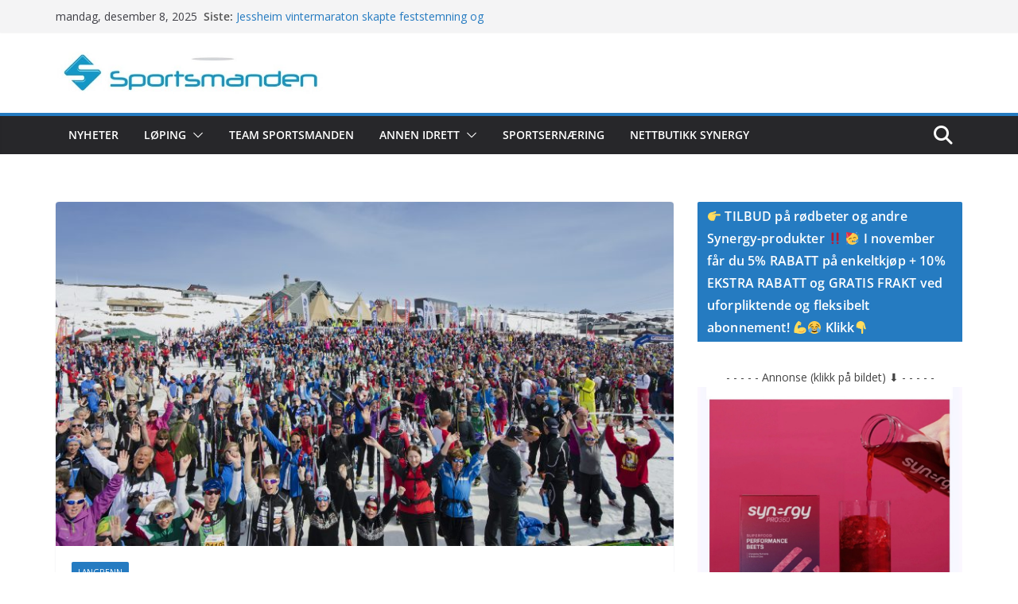

--- FILE ---
content_type: text/html; charset=UTF-8
request_url: https://www.sportsmanden.no/archives/12767
body_size: 29334
content:
		<!doctype html>
		<html lang="nb-NO">
		
<head>

			<meta charset="UTF-8"/>
		<meta name="viewport" content="width=device-width, initial-scale=1">
		<link rel="profile" href="https://gmpg.org/xfn/11"/>
		
	<meta name='robots' content='index, follow, max-image-preview:large, max-snippet:-1, max-video-preview:-1' />

	<!-- This site is optimized with the Yoast SEO plugin v26.5 - https://yoast.com/wordpress/plugins/seo/ -->
	<title>En liten rapport fra Skarverennet  - https://www.sportsmanden.no</title>
	<link rel="canonical" href="https://www.sportsmanden.no/archives/12767" />
	<meta property="og:locale" content="nb_NO" />
	<meta property="og:type" content="article" />
	<meta property="og:title" content="En liten rapport fra Skarverennet  - https://www.sportsmanden.no" />
	<meta property="og:description" content="Mens over 8.000 løp Sentrumsløpet i Oslos gater, var det hele 12.200 som hadde valgt fjellet og ski for et" />
	<meta property="og:url" content="https://www.sportsmanden.no/archives/12767" />
	<meta property="og:site_name" content="https://www.sportsmanden.no" />
	<meta property="article:publisher" content="https://www.facebook.com/Sportsmanden" />
	<meta property="article:published_time" content="2014-05-01T07:31:49+00:00" />
	<meta property="og:image" content="https://usercontent.one/wp/www.sportsmanden.no/wp-content/uploads/2014/05/Skarverennet2014_arr-2-scaled.jpg?media=1759252330" />
	<meta property="og:image:width" content="2560" />
	<meta property="og:image:height" content="1281" />
	<meta property="og:image:type" content="image/jpeg" />
	<meta name="author" content="Sportsmanden" />
	<meta name="twitter:label1" content="Skrevet av" />
	<meta name="twitter:data1" content="Sportsmanden" />
	<meta name="twitter:label2" content="Ansl. lesetid" />
	<meta name="twitter:data2" content="4 minutter" />
	<script type="application/ld+json" class="yoast-schema-graph">{"@context":"https://schema.org","@graph":[{"@type":"Article","@id":"https://www.sportsmanden.no/archives/12767#article","isPartOf":{"@id":"https://www.sportsmanden.no/archives/12767"},"author":{"name":"Sportsmanden","@id":"https://www.sportsmanden.no/#/schema/person/635ef9723f29643611fb02201d6ca1f1"},"headline":"En liten rapport fra Skarverennet","datePublished":"2014-05-01T07:31:49+00:00","mainEntityOfPage":{"@id":"https://www.sportsmanden.no/archives/12767"},"wordCount":793,"publisher":{"@id":"https://www.sportsmanden.no/#organization"},"image":{"@id":"https://www.sportsmanden.no/archives/12767#primaryimage"},"thumbnailUrl":"https://www.sportsmanden.no/wp-content/uploads/2014/05/Skarverennet2014_arr-2-scaled.jpg","articleSection":["Langrenn"],"inLanguage":"nb-NO"},{"@type":"WebPage","@id":"https://www.sportsmanden.no/archives/12767","url":"https://www.sportsmanden.no/archives/12767","name":"En liten rapport fra Skarverennet - https://www.sportsmanden.no","isPartOf":{"@id":"https://www.sportsmanden.no/#website"},"primaryImageOfPage":{"@id":"https://www.sportsmanden.no/archives/12767#primaryimage"},"image":{"@id":"https://www.sportsmanden.no/archives/12767#primaryimage"},"thumbnailUrl":"https://www.sportsmanden.no/wp-content/uploads/2014/05/Skarverennet2014_arr-2-scaled.jpg","datePublished":"2014-05-01T07:31:49+00:00","breadcrumb":{"@id":"https://www.sportsmanden.no/archives/12767#breadcrumb"},"inLanguage":"nb-NO","potentialAction":[{"@type":"ReadAction","target":["https://www.sportsmanden.no/archives/12767"]}]},{"@type":"ImageObject","inLanguage":"nb-NO","@id":"https://www.sportsmanden.no/archives/12767#primaryimage","url":"https://www.sportsmanden.no/wp-content/uploads/2014/05/Skarverennet2014_arr-2-scaled.jpg","contentUrl":"https://www.sportsmanden.no/wp-content/uploads/2014/05/Skarverennet2014_arr-2-scaled.jpg","width":2560,"height":1281,"caption":"Folksomt og flott da Skarverennet ble arrangert på lørdag. (Foto: Arrangørens hjemmeside)"},{"@type":"BreadcrumbList","@id":"https://www.sportsmanden.no/archives/12767#breadcrumb","itemListElement":[{"@type":"ListItem","position":1,"name":"Hjem","item":"https://www.sportsmanden.no/"},{"@type":"ListItem","position":2,"name":"Blog","item":"https://www.sportsmanden.no/blogroll"},{"@type":"ListItem","position":3,"name":"En liten rapport fra Skarverennet"}]},{"@type":"WebSite","@id":"https://www.sportsmanden.no/#website","url":"https://www.sportsmanden.no/","name":"https://www.sportsmanden.no","description":"Løpeglede og kondisjonsidrett","publisher":{"@id":"https://www.sportsmanden.no/#organization"},"potentialAction":[{"@type":"SearchAction","target":{"@type":"EntryPoint","urlTemplate":"https://www.sportsmanden.no/?s={search_term_string}"},"query-input":{"@type":"PropertyValueSpecification","valueRequired":true,"valueName":"search_term_string"}}],"inLanguage":"nb-NO"},{"@type":"Organization","@id":"https://www.sportsmanden.no/#organization","name":"Sportsmanden","url":"https://www.sportsmanden.no/","logo":{"@type":"ImageObject","inLanguage":"nb-NO","@id":"https://www.sportsmanden.no/#/schema/logo/image/","url":"https://www.sportsmanden.no/wp-content/uploads/2022/01/original-logos_2014_Nov_4079-2142571.jpeg","contentUrl":"https://www.sportsmanden.no/wp-content/uploads/2022/01/original-logos_2014_Nov_4079-2142571.jpeg","width":937,"height":581,"caption":"Sportsmanden"},"image":{"@id":"https://www.sportsmanden.no/#/schema/logo/image/"},"sameAs":["https://www.facebook.com/Sportsmanden","https://www.instagram.com/sportsmanden.no/"]},{"@type":"Person","@id":"https://www.sportsmanden.no/#/schema/person/635ef9723f29643611fb02201d6ca1f1","name":"Sportsmanden","image":{"@type":"ImageObject","inLanguage":"nb-NO","@id":"https://www.sportsmanden.no/#/schema/person/image/","url":"https://secure.gravatar.com/avatar/e3b8c3a33699ae0e6215ef301be9bd3575ded3a67f4761fdf2fcf4db8da8a262?s=96&d=mm&r=g","contentUrl":"https://secure.gravatar.com/avatar/e3b8c3a33699ae0e6215ef301be9bd3575ded3a67f4761fdf2fcf4db8da8a262?s=96&d=mm&r=g","caption":"Sportsmanden"},"sameAs":["https://www.sportsmanden.no/"],"url":"https://www.sportsmanden.no/archives/author/sportsmanden"}]}</script>
	<!-- / Yoast SEO plugin. -->


<link rel='dns-prefetch' href='//fonts.googleapis.com' />
<link rel="alternate" type="application/rss+xml" title="https://www.sportsmanden.no &raquo; strøm" href="https://www.sportsmanden.no/feed" />
<link rel="alternate" type="application/rss+xml" title="https://www.sportsmanden.no &raquo; kommentarstrøm" href="https://www.sportsmanden.no/comments/feed" />
<link rel="alternate" title="oEmbed (JSON)" type="application/json+oembed" href="https://www.sportsmanden.no/wp-json/oembed/1.0/embed?url=https%3A%2F%2Fwww.sportsmanden.no%2Farchives%2F12767" />
<link rel="alternate" title="oEmbed (XML)" type="text/xml+oembed" href="https://www.sportsmanden.no/wp-json/oembed/1.0/embed?url=https%3A%2F%2Fwww.sportsmanden.no%2Farchives%2F12767&#038;format=xml" />
		<!-- This site uses the Google Analytics by ExactMetrics plugin v8.10.1 - Using Analytics tracking - https://www.exactmetrics.com/ -->
							<script src="//www.googletagmanager.com/gtag/js?id=G-2TXTH74284"  data-cfasync="false" data-wpfc-render="false" type="text/javascript" async></script>
			<script data-cfasync="false" data-wpfc-render="false" type="text/javascript">
				var em_version = '8.10.1';
				var em_track_user = true;
				var em_no_track_reason = '';
								var ExactMetricsDefaultLocations = {"page_location":"https:\/\/www.sportsmanden.no\/archives\/12767\/"};
								if ( typeof ExactMetricsPrivacyGuardFilter === 'function' ) {
					var ExactMetricsLocations = (typeof ExactMetricsExcludeQuery === 'object') ? ExactMetricsPrivacyGuardFilter( ExactMetricsExcludeQuery ) : ExactMetricsPrivacyGuardFilter( ExactMetricsDefaultLocations );
				} else {
					var ExactMetricsLocations = (typeof ExactMetricsExcludeQuery === 'object') ? ExactMetricsExcludeQuery : ExactMetricsDefaultLocations;
				}

								var disableStrs = [
										'ga-disable-G-2TXTH74284',
									];

				/* Function to detect opted out users */
				function __gtagTrackerIsOptedOut() {
					for (var index = 0; index < disableStrs.length; index++) {
						if (document.cookie.indexOf(disableStrs[index] + '=true') > -1) {
							return true;
						}
					}

					return false;
				}

				/* Disable tracking if the opt-out cookie exists. */
				if (__gtagTrackerIsOptedOut()) {
					for (var index = 0; index < disableStrs.length; index++) {
						window[disableStrs[index]] = true;
					}
				}

				/* Opt-out function */
				function __gtagTrackerOptout() {
					for (var index = 0; index < disableStrs.length; index++) {
						document.cookie = disableStrs[index] + '=true; expires=Thu, 31 Dec 2099 23:59:59 UTC; path=/';
						window[disableStrs[index]] = true;
					}
				}

				if ('undefined' === typeof gaOptout) {
					function gaOptout() {
						__gtagTrackerOptout();
					}
				}
								window.dataLayer = window.dataLayer || [];

				window.ExactMetricsDualTracker = {
					helpers: {},
					trackers: {},
				};
				if (em_track_user) {
					function __gtagDataLayer() {
						dataLayer.push(arguments);
					}

					function __gtagTracker(type, name, parameters) {
						if (!parameters) {
							parameters = {};
						}

						if (parameters.send_to) {
							__gtagDataLayer.apply(null, arguments);
							return;
						}

						if (type === 'event') {
														parameters.send_to = exactmetrics_frontend.v4_id;
							var hookName = name;
							if (typeof parameters['event_category'] !== 'undefined') {
								hookName = parameters['event_category'] + ':' + name;
							}

							if (typeof ExactMetricsDualTracker.trackers[hookName] !== 'undefined') {
								ExactMetricsDualTracker.trackers[hookName](parameters);
							} else {
								__gtagDataLayer('event', name, parameters);
							}
							
						} else {
							__gtagDataLayer.apply(null, arguments);
						}
					}

					__gtagTracker('js', new Date());
					__gtagTracker('set', {
						'developer_id.dNDMyYj': true,
											});
					if ( ExactMetricsLocations.page_location ) {
						__gtagTracker('set', ExactMetricsLocations);
					}
										__gtagTracker('config', 'G-2TXTH74284', {"forceSSL":"true","anonymize_ip":"true"} );
										window.gtag = __gtagTracker;										(function () {
						/* https://developers.google.com/analytics/devguides/collection/analyticsjs/ */
						/* ga and __gaTracker compatibility shim. */
						var noopfn = function () {
							return null;
						};
						var newtracker = function () {
							return new Tracker();
						};
						var Tracker = function () {
							return null;
						};
						var p = Tracker.prototype;
						p.get = noopfn;
						p.set = noopfn;
						p.send = function () {
							var args = Array.prototype.slice.call(arguments);
							args.unshift('send');
							__gaTracker.apply(null, args);
						};
						var __gaTracker = function () {
							var len = arguments.length;
							if (len === 0) {
								return;
							}
							var f = arguments[len - 1];
							if (typeof f !== 'object' || f === null || typeof f.hitCallback !== 'function') {
								if ('send' === arguments[0]) {
									var hitConverted, hitObject = false, action;
									if ('event' === arguments[1]) {
										if ('undefined' !== typeof arguments[3]) {
											hitObject = {
												'eventAction': arguments[3],
												'eventCategory': arguments[2],
												'eventLabel': arguments[4],
												'value': arguments[5] ? arguments[5] : 1,
											}
										}
									}
									if ('pageview' === arguments[1]) {
										if ('undefined' !== typeof arguments[2]) {
											hitObject = {
												'eventAction': 'page_view',
												'page_path': arguments[2],
											}
										}
									}
									if (typeof arguments[2] === 'object') {
										hitObject = arguments[2];
									}
									if (typeof arguments[5] === 'object') {
										Object.assign(hitObject, arguments[5]);
									}
									if ('undefined' !== typeof arguments[1].hitType) {
										hitObject = arguments[1];
										if ('pageview' === hitObject.hitType) {
											hitObject.eventAction = 'page_view';
										}
									}
									if (hitObject) {
										action = 'timing' === arguments[1].hitType ? 'timing_complete' : hitObject.eventAction;
										hitConverted = mapArgs(hitObject);
										__gtagTracker('event', action, hitConverted);
									}
								}
								return;
							}

							function mapArgs(args) {
								var arg, hit = {};
								var gaMap = {
									'eventCategory': 'event_category',
									'eventAction': 'event_action',
									'eventLabel': 'event_label',
									'eventValue': 'event_value',
									'nonInteraction': 'non_interaction',
									'timingCategory': 'event_category',
									'timingVar': 'name',
									'timingValue': 'value',
									'timingLabel': 'event_label',
									'page': 'page_path',
									'location': 'page_location',
									'title': 'page_title',
									'referrer' : 'page_referrer',
								};
								for (arg in args) {
																		if (!(!args.hasOwnProperty(arg) || !gaMap.hasOwnProperty(arg))) {
										hit[gaMap[arg]] = args[arg];
									} else {
										hit[arg] = args[arg];
									}
								}
								return hit;
							}

							try {
								f.hitCallback();
							} catch (ex) {
							}
						};
						__gaTracker.create = newtracker;
						__gaTracker.getByName = newtracker;
						__gaTracker.getAll = function () {
							return [];
						};
						__gaTracker.remove = noopfn;
						__gaTracker.loaded = true;
						window['__gaTracker'] = __gaTracker;
					})();
									} else {
										console.log("");
					(function () {
						function __gtagTracker() {
							return null;
						}

						window['__gtagTracker'] = __gtagTracker;
						window['gtag'] = __gtagTracker;
					})();
									}
			</script>
							<!-- / Google Analytics by ExactMetrics -->
		<!-- www.sportsmanden.no is managing ads with Advanced Ads 2.0.14 – https://wpadvancedads.com/ --><script id="sport-ready">
			window.advanced_ads_ready=function(e,a){a=a||"complete";var d=function(e){return"interactive"===a?"loading"!==e:"complete"===e};d(document.readyState)?e():document.addEventListener("readystatechange",(function(a){d(a.target.readyState)&&e()}),{once:"interactive"===a})},window.advanced_ads_ready_queue=window.advanced_ads_ready_queue||[];		</script>
		<style id='wp-img-auto-sizes-contain-inline-css' type='text/css'>
img:is([sizes=auto i],[sizes^="auto," i]){contain-intrinsic-size:3000px 1500px}
/*# sourceURL=wp-img-auto-sizes-contain-inline-css */
</style>
<link rel='stylesheet' id='dashicons-css' href='https://www.sportsmanden.no/wp-includes/css/dashicons.min.css?ver=6.9' type='text/css' media='all' />
<link rel='stylesheet' id='post-views-counter-frontend-css' href='https://usercontent.one/wp/www.sportsmanden.no/wp-content/plugins/post-views-counter/css/frontend.min.css?ver=1.6.0&media=1759252330' type='text/css' media='all' />
<style id='wp-emoji-styles-inline-css' type='text/css'>

	img.wp-smiley, img.emoji {
		display: inline !important;
		border: none !important;
		box-shadow: none !important;
		height: 1em !important;
		width: 1em !important;
		margin: 0 0.07em !important;
		vertical-align: -0.1em !important;
		background: none !important;
		padding: 0 !important;
	}
/*# sourceURL=wp-emoji-styles-inline-css */
</style>
<style id='wp-block-library-inline-css' type='text/css'>
:root{--wp-block-synced-color:#7a00df;--wp-block-synced-color--rgb:122,0,223;--wp-bound-block-color:var(--wp-block-synced-color);--wp-editor-canvas-background:#ddd;--wp-admin-theme-color:#007cba;--wp-admin-theme-color--rgb:0,124,186;--wp-admin-theme-color-darker-10:#006ba1;--wp-admin-theme-color-darker-10--rgb:0,107,160.5;--wp-admin-theme-color-darker-20:#005a87;--wp-admin-theme-color-darker-20--rgb:0,90,135;--wp-admin-border-width-focus:2px}@media (min-resolution:192dpi){:root{--wp-admin-border-width-focus:1.5px}}.wp-element-button{cursor:pointer}:root .has-very-light-gray-background-color{background-color:#eee}:root .has-very-dark-gray-background-color{background-color:#313131}:root .has-very-light-gray-color{color:#eee}:root .has-very-dark-gray-color{color:#313131}:root .has-vivid-green-cyan-to-vivid-cyan-blue-gradient-background{background:linear-gradient(135deg,#00d084,#0693e3)}:root .has-purple-crush-gradient-background{background:linear-gradient(135deg,#34e2e4,#4721fb 50%,#ab1dfe)}:root .has-hazy-dawn-gradient-background{background:linear-gradient(135deg,#faaca8,#dad0ec)}:root .has-subdued-olive-gradient-background{background:linear-gradient(135deg,#fafae1,#67a671)}:root .has-atomic-cream-gradient-background{background:linear-gradient(135deg,#fdd79a,#004a59)}:root .has-nightshade-gradient-background{background:linear-gradient(135deg,#330968,#31cdcf)}:root .has-midnight-gradient-background{background:linear-gradient(135deg,#020381,#2874fc)}:root{--wp--preset--font-size--normal:16px;--wp--preset--font-size--huge:42px}.has-regular-font-size{font-size:1em}.has-larger-font-size{font-size:2.625em}.has-normal-font-size{font-size:var(--wp--preset--font-size--normal)}.has-huge-font-size{font-size:var(--wp--preset--font-size--huge)}.has-text-align-center{text-align:center}.has-text-align-left{text-align:left}.has-text-align-right{text-align:right}.has-fit-text{white-space:nowrap!important}#end-resizable-editor-section{display:none}.aligncenter{clear:both}.items-justified-left{justify-content:flex-start}.items-justified-center{justify-content:center}.items-justified-right{justify-content:flex-end}.items-justified-space-between{justify-content:space-between}.screen-reader-text{border:0;clip-path:inset(50%);height:1px;margin:-1px;overflow:hidden;padding:0;position:absolute;width:1px;word-wrap:normal!important}.screen-reader-text:focus{background-color:#ddd;clip-path:none;color:#444;display:block;font-size:1em;height:auto;left:5px;line-height:normal;padding:15px 23px 14px;text-decoration:none;top:5px;width:auto;z-index:100000}html :where(.has-border-color){border-style:solid}html :where([style*=border-top-color]){border-top-style:solid}html :where([style*=border-right-color]){border-right-style:solid}html :where([style*=border-bottom-color]){border-bottom-style:solid}html :where([style*=border-left-color]){border-left-style:solid}html :where([style*=border-width]){border-style:solid}html :where([style*=border-top-width]){border-top-style:solid}html :where([style*=border-right-width]){border-right-style:solid}html :where([style*=border-bottom-width]){border-bottom-style:solid}html :where([style*=border-left-width]){border-left-style:solid}html :where(img[class*=wp-image-]){height:auto;max-width:100%}:where(figure){margin:0 0 1em}html :where(.is-position-sticky){--wp-admin--admin-bar--position-offset:var(--wp-admin--admin-bar--height,0px)}@media screen and (max-width:600px){html :where(.is-position-sticky){--wp-admin--admin-bar--position-offset:0px}}

/*# sourceURL=wp-block-library-inline-css */
</style><style id='wp-block-heading-inline-css' type='text/css'>
h1:where(.wp-block-heading).has-background,h2:where(.wp-block-heading).has-background,h3:where(.wp-block-heading).has-background,h4:where(.wp-block-heading).has-background,h5:where(.wp-block-heading).has-background,h6:where(.wp-block-heading).has-background{padding:1.25em 2.375em}h1.has-text-align-left[style*=writing-mode]:where([style*=vertical-lr]),h1.has-text-align-right[style*=writing-mode]:where([style*=vertical-rl]),h2.has-text-align-left[style*=writing-mode]:where([style*=vertical-lr]),h2.has-text-align-right[style*=writing-mode]:where([style*=vertical-rl]),h3.has-text-align-left[style*=writing-mode]:where([style*=vertical-lr]),h3.has-text-align-right[style*=writing-mode]:where([style*=vertical-rl]),h4.has-text-align-left[style*=writing-mode]:where([style*=vertical-lr]),h4.has-text-align-right[style*=writing-mode]:where([style*=vertical-rl]),h5.has-text-align-left[style*=writing-mode]:where([style*=vertical-lr]),h5.has-text-align-right[style*=writing-mode]:where([style*=vertical-rl]),h6.has-text-align-left[style*=writing-mode]:where([style*=vertical-lr]),h6.has-text-align-right[style*=writing-mode]:where([style*=vertical-rl]){rotate:180deg}
/*# sourceURL=https://www.sportsmanden.no/wp-includes/blocks/heading/style.min.css */
</style>
<style id='wp-block-columns-inline-css' type='text/css'>
.wp-block-columns{box-sizing:border-box;display:flex;flex-wrap:wrap!important}@media (min-width:782px){.wp-block-columns{flex-wrap:nowrap!important}}.wp-block-columns{align-items:normal!important}.wp-block-columns.are-vertically-aligned-top{align-items:flex-start}.wp-block-columns.are-vertically-aligned-center{align-items:center}.wp-block-columns.are-vertically-aligned-bottom{align-items:flex-end}@media (max-width:781px){.wp-block-columns:not(.is-not-stacked-on-mobile)>.wp-block-column{flex-basis:100%!important}}@media (min-width:782px){.wp-block-columns:not(.is-not-stacked-on-mobile)>.wp-block-column{flex-basis:0;flex-grow:1}.wp-block-columns:not(.is-not-stacked-on-mobile)>.wp-block-column[style*=flex-basis]{flex-grow:0}}.wp-block-columns.is-not-stacked-on-mobile{flex-wrap:nowrap!important}.wp-block-columns.is-not-stacked-on-mobile>.wp-block-column{flex-basis:0;flex-grow:1}.wp-block-columns.is-not-stacked-on-mobile>.wp-block-column[style*=flex-basis]{flex-grow:0}:where(.wp-block-columns){margin-bottom:1.75em}:where(.wp-block-columns.has-background){padding:1.25em 2.375em}.wp-block-column{flex-grow:1;min-width:0;overflow-wrap:break-word;word-break:break-word}.wp-block-column.is-vertically-aligned-top{align-self:flex-start}.wp-block-column.is-vertically-aligned-center{align-self:center}.wp-block-column.is-vertically-aligned-bottom{align-self:flex-end}.wp-block-column.is-vertically-aligned-stretch{align-self:stretch}.wp-block-column.is-vertically-aligned-bottom,.wp-block-column.is-vertically-aligned-center,.wp-block-column.is-vertically-aligned-top{width:100%}
/*# sourceURL=https://www.sportsmanden.no/wp-includes/blocks/columns/style.min.css */
</style>
<style id='wp-block-paragraph-inline-css' type='text/css'>
.is-small-text{font-size:.875em}.is-regular-text{font-size:1em}.is-large-text{font-size:2.25em}.is-larger-text{font-size:3em}.has-drop-cap:not(:focus):first-letter{float:left;font-size:8.4em;font-style:normal;font-weight:100;line-height:.68;margin:.05em .1em 0 0;text-transform:uppercase}body.rtl .has-drop-cap:not(:focus):first-letter{float:none;margin-left:.1em}p.has-drop-cap.has-background{overflow:hidden}:root :where(p.has-background){padding:1.25em 2.375em}:where(p.has-text-color:not(.has-link-color)) a{color:inherit}p.has-text-align-left[style*="writing-mode:vertical-lr"],p.has-text-align-right[style*="writing-mode:vertical-rl"]{rotate:180deg}
/*# sourceURL=https://www.sportsmanden.no/wp-includes/blocks/paragraph/style.min.css */
</style>
<style id='global-styles-inline-css' type='text/css'>
:root{--wp--preset--aspect-ratio--square: 1;--wp--preset--aspect-ratio--4-3: 4/3;--wp--preset--aspect-ratio--3-4: 3/4;--wp--preset--aspect-ratio--3-2: 3/2;--wp--preset--aspect-ratio--2-3: 2/3;--wp--preset--aspect-ratio--16-9: 16/9;--wp--preset--aspect-ratio--9-16: 9/16;--wp--preset--color--black: #000000;--wp--preset--color--cyan-bluish-gray: #abb8c3;--wp--preset--color--white: #ffffff;--wp--preset--color--pale-pink: #f78da7;--wp--preset--color--vivid-red: #cf2e2e;--wp--preset--color--luminous-vivid-orange: #ff6900;--wp--preset--color--luminous-vivid-amber: #fcb900;--wp--preset--color--light-green-cyan: #7bdcb5;--wp--preset--color--vivid-green-cyan: #00d084;--wp--preset--color--pale-cyan-blue: #8ed1fc;--wp--preset--color--vivid-cyan-blue: #0693e3;--wp--preset--color--vivid-purple: #9b51e0;--wp--preset--color--cm-color-1: #257BC1;--wp--preset--color--cm-color-2: #2270B0;--wp--preset--color--cm-color-3: #FFFFFF;--wp--preset--color--cm-color-4: #F9FEFD;--wp--preset--color--cm-color-5: #27272A;--wp--preset--color--cm-color-6: #16181A;--wp--preset--color--cm-color-7: #8F8F8F;--wp--preset--color--cm-color-8: #FFFFFF;--wp--preset--color--cm-color-9: #C7C7C7;--wp--preset--gradient--vivid-cyan-blue-to-vivid-purple: linear-gradient(135deg,rgb(6,147,227) 0%,rgb(155,81,224) 100%);--wp--preset--gradient--light-green-cyan-to-vivid-green-cyan: linear-gradient(135deg,rgb(122,220,180) 0%,rgb(0,208,130) 100%);--wp--preset--gradient--luminous-vivid-amber-to-luminous-vivid-orange: linear-gradient(135deg,rgb(252,185,0) 0%,rgb(255,105,0) 100%);--wp--preset--gradient--luminous-vivid-orange-to-vivid-red: linear-gradient(135deg,rgb(255,105,0) 0%,rgb(207,46,46) 100%);--wp--preset--gradient--very-light-gray-to-cyan-bluish-gray: linear-gradient(135deg,rgb(238,238,238) 0%,rgb(169,184,195) 100%);--wp--preset--gradient--cool-to-warm-spectrum: linear-gradient(135deg,rgb(74,234,220) 0%,rgb(151,120,209) 20%,rgb(207,42,186) 40%,rgb(238,44,130) 60%,rgb(251,105,98) 80%,rgb(254,248,76) 100%);--wp--preset--gradient--blush-light-purple: linear-gradient(135deg,rgb(255,206,236) 0%,rgb(152,150,240) 100%);--wp--preset--gradient--blush-bordeaux: linear-gradient(135deg,rgb(254,205,165) 0%,rgb(254,45,45) 50%,rgb(107,0,62) 100%);--wp--preset--gradient--luminous-dusk: linear-gradient(135deg,rgb(255,203,112) 0%,rgb(199,81,192) 50%,rgb(65,88,208) 100%);--wp--preset--gradient--pale-ocean: linear-gradient(135deg,rgb(255,245,203) 0%,rgb(182,227,212) 50%,rgb(51,167,181) 100%);--wp--preset--gradient--electric-grass: linear-gradient(135deg,rgb(202,248,128) 0%,rgb(113,206,126) 100%);--wp--preset--gradient--midnight: linear-gradient(135deg,rgb(2,3,129) 0%,rgb(40,116,252) 100%);--wp--preset--font-size--small: 13px;--wp--preset--font-size--medium: 16px;--wp--preset--font-size--large: 20px;--wp--preset--font-size--x-large: 24px;--wp--preset--font-size--xx-large: 30px;--wp--preset--font-size--huge: 36px;--wp--preset--font-family--dm-sans: DM Sans, sans-serif;--wp--preset--font-family--public-sans: Public Sans, sans-serif;--wp--preset--font-family--roboto: Roboto, sans-serif;--wp--preset--font-family--segoe-ui: Segoe UI, Arial, sans-serif;--wp--preset--font-family--ibm-plex-serif: IBM Plex Serif, sans-serif;--wp--preset--font-family--inter: Inter, sans-serif;--wp--preset--spacing--20: 0.44rem;--wp--preset--spacing--30: 0.67rem;--wp--preset--spacing--40: 1rem;--wp--preset--spacing--50: 1.5rem;--wp--preset--spacing--60: 2.25rem;--wp--preset--spacing--70: 3.38rem;--wp--preset--spacing--80: 5.06rem;--wp--preset--shadow--natural: 6px 6px 9px rgba(0, 0, 0, 0.2);--wp--preset--shadow--deep: 12px 12px 50px rgba(0, 0, 0, 0.4);--wp--preset--shadow--sharp: 6px 6px 0px rgba(0, 0, 0, 0.2);--wp--preset--shadow--outlined: 6px 6px 0px -3px rgb(255, 255, 255), 6px 6px rgb(0, 0, 0);--wp--preset--shadow--crisp: 6px 6px 0px rgb(0, 0, 0);}:root { --wp--style--global--content-size: 760px;--wp--style--global--wide-size: 1160px; }:where(body) { margin: 0; }.wp-site-blocks > .alignleft { float: left; margin-right: 2em; }.wp-site-blocks > .alignright { float: right; margin-left: 2em; }.wp-site-blocks > .aligncenter { justify-content: center; margin-left: auto; margin-right: auto; }:where(.wp-site-blocks) > * { margin-block-start: 24px; margin-block-end: 0; }:where(.wp-site-blocks) > :first-child { margin-block-start: 0; }:where(.wp-site-blocks) > :last-child { margin-block-end: 0; }:root { --wp--style--block-gap: 24px; }:root :where(.is-layout-flow) > :first-child{margin-block-start: 0;}:root :where(.is-layout-flow) > :last-child{margin-block-end: 0;}:root :where(.is-layout-flow) > *{margin-block-start: 24px;margin-block-end: 0;}:root :where(.is-layout-constrained) > :first-child{margin-block-start: 0;}:root :where(.is-layout-constrained) > :last-child{margin-block-end: 0;}:root :where(.is-layout-constrained) > *{margin-block-start: 24px;margin-block-end: 0;}:root :where(.is-layout-flex){gap: 24px;}:root :where(.is-layout-grid){gap: 24px;}.is-layout-flow > .alignleft{float: left;margin-inline-start: 0;margin-inline-end: 2em;}.is-layout-flow > .alignright{float: right;margin-inline-start: 2em;margin-inline-end: 0;}.is-layout-flow > .aligncenter{margin-left: auto !important;margin-right: auto !important;}.is-layout-constrained > .alignleft{float: left;margin-inline-start: 0;margin-inline-end: 2em;}.is-layout-constrained > .alignright{float: right;margin-inline-start: 2em;margin-inline-end: 0;}.is-layout-constrained > .aligncenter{margin-left: auto !important;margin-right: auto !important;}.is-layout-constrained > :where(:not(.alignleft):not(.alignright):not(.alignfull)){max-width: var(--wp--style--global--content-size);margin-left: auto !important;margin-right: auto !important;}.is-layout-constrained > .alignwide{max-width: var(--wp--style--global--wide-size);}body .is-layout-flex{display: flex;}.is-layout-flex{flex-wrap: wrap;align-items: center;}.is-layout-flex > :is(*, div){margin: 0;}body .is-layout-grid{display: grid;}.is-layout-grid > :is(*, div){margin: 0;}body{padding-top: 0px;padding-right: 0px;padding-bottom: 0px;padding-left: 0px;}a:where(:not(.wp-element-button)){text-decoration: underline;}:root :where(.wp-element-button, .wp-block-button__link){background-color: #32373c;border-width: 0;color: #fff;font-family: inherit;font-size: inherit;font-style: inherit;font-weight: inherit;letter-spacing: inherit;line-height: inherit;padding-top: calc(0.667em + 2px);padding-right: calc(1.333em + 2px);padding-bottom: calc(0.667em + 2px);padding-left: calc(1.333em + 2px);text-decoration: none;text-transform: inherit;}.has-black-color{color: var(--wp--preset--color--black) !important;}.has-cyan-bluish-gray-color{color: var(--wp--preset--color--cyan-bluish-gray) !important;}.has-white-color{color: var(--wp--preset--color--white) !important;}.has-pale-pink-color{color: var(--wp--preset--color--pale-pink) !important;}.has-vivid-red-color{color: var(--wp--preset--color--vivid-red) !important;}.has-luminous-vivid-orange-color{color: var(--wp--preset--color--luminous-vivid-orange) !important;}.has-luminous-vivid-amber-color{color: var(--wp--preset--color--luminous-vivid-amber) !important;}.has-light-green-cyan-color{color: var(--wp--preset--color--light-green-cyan) !important;}.has-vivid-green-cyan-color{color: var(--wp--preset--color--vivid-green-cyan) !important;}.has-pale-cyan-blue-color{color: var(--wp--preset--color--pale-cyan-blue) !important;}.has-vivid-cyan-blue-color{color: var(--wp--preset--color--vivid-cyan-blue) !important;}.has-vivid-purple-color{color: var(--wp--preset--color--vivid-purple) !important;}.has-cm-color-1-color{color: var(--wp--preset--color--cm-color-1) !important;}.has-cm-color-2-color{color: var(--wp--preset--color--cm-color-2) !important;}.has-cm-color-3-color{color: var(--wp--preset--color--cm-color-3) !important;}.has-cm-color-4-color{color: var(--wp--preset--color--cm-color-4) !important;}.has-cm-color-5-color{color: var(--wp--preset--color--cm-color-5) !important;}.has-cm-color-6-color{color: var(--wp--preset--color--cm-color-6) !important;}.has-cm-color-7-color{color: var(--wp--preset--color--cm-color-7) !important;}.has-cm-color-8-color{color: var(--wp--preset--color--cm-color-8) !important;}.has-cm-color-9-color{color: var(--wp--preset--color--cm-color-9) !important;}.has-black-background-color{background-color: var(--wp--preset--color--black) !important;}.has-cyan-bluish-gray-background-color{background-color: var(--wp--preset--color--cyan-bluish-gray) !important;}.has-white-background-color{background-color: var(--wp--preset--color--white) !important;}.has-pale-pink-background-color{background-color: var(--wp--preset--color--pale-pink) !important;}.has-vivid-red-background-color{background-color: var(--wp--preset--color--vivid-red) !important;}.has-luminous-vivid-orange-background-color{background-color: var(--wp--preset--color--luminous-vivid-orange) !important;}.has-luminous-vivid-amber-background-color{background-color: var(--wp--preset--color--luminous-vivid-amber) !important;}.has-light-green-cyan-background-color{background-color: var(--wp--preset--color--light-green-cyan) !important;}.has-vivid-green-cyan-background-color{background-color: var(--wp--preset--color--vivid-green-cyan) !important;}.has-pale-cyan-blue-background-color{background-color: var(--wp--preset--color--pale-cyan-blue) !important;}.has-vivid-cyan-blue-background-color{background-color: var(--wp--preset--color--vivid-cyan-blue) !important;}.has-vivid-purple-background-color{background-color: var(--wp--preset--color--vivid-purple) !important;}.has-cm-color-1-background-color{background-color: var(--wp--preset--color--cm-color-1) !important;}.has-cm-color-2-background-color{background-color: var(--wp--preset--color--cm-color-2) !important;}.has-cm-color-3-background-color{background-color: var(--wp--preset--color--cm-color-3) !important;}.has-cm-color-4-background-color{background-color: var(--wp--preset--color--cm-color-4) !important;}.has-cm-color-5-background-color{background-color: var(--wp--preset--color--cm-color-5) !important;}.has-cm-color-6-background-color{background-color: var(--wp--preset--color--cm-color-6) !important;}.has-cm-color-7-background-color{background-color: var(--wp--preset--color--cm-color-7) !important;}.has-cm-color-8-background-color{background-color: var(--wp--preset--color--cm-color-8) !important;}.has-cm-color-9-background-color{background-color: var(--wp--preset--color--cm-color-9) !important;}.has-black-border-color{border-color: var(--wp--preset--color--black) !important;}.has-cyan-bluish-gray-border-color{border-color: var(--wp--preset--color--cyan-bluish-gray) !important;}.has-white-border-color{border-color: var(--wp--preset--color--white) !important;}.has-pale-pink-border-color{border-color: var(--wp--preset--color--pale-pink) !important;}.has-vivid-red-border-color{border-color: var(--wp--preset--color--vivid-red) !important;}.has-luminous-vivid-orange-border-color{border-color: var(--wp--preset--color--luminous-vivid-orange) !important;}.has-luminous-vivid-amber-border-color{border-color: var(--wp--preset--color--luminous-vivid-amber) !important;}.has-light-green-cyan-border-color{border-color: var(--wp--preset--color--light-green-cyan) !important;}.has-vivid-green-cyan-border-color{border-color: var(--wp--preset--color--vivid-green-cyan) !important;}.has-pale-cyan-blue-border-color{border-color: var(--wp--preset--color--pale-cyan-blue) !important;}.has-vivid-cyan-blue-border-color{border-color: var(--wp--preset--color--vivid-cyan-blue) !important;}.has-vivid-purple-border-color{border-color: var(--wp--preset--color--vivid-purple) !important;}.has-cm-color-1-border-color{border-color: var(--wp--preset--color--cm-color-1) !important;}.has-cm-color-2-border-color{border-color: var(--wp--preset--color--cm-color-2) !important;}.has-cm-color-3-border-color{border-color: var(--wp--preset--color--cm-color-3) !important;}.has-cm-color-4-border-color{border-color: var(--wp--preset--color--cm-color-4) !important;}.has-cm-color-5-border-color{border-color: var(--wp--preset--color--cm-color-5) !important;}.has-cm-color-6-border-color{border-color: var(--wp--preset--color--cm-color-6) !important;}.has-cm-color-7-border-color{border-color: var(--wp--preset--color--cm-color-7) !important;}.has-cm-color-8-border-color{border-color: var(--wp--preset--color--cm-color-8) !important;}.has-cm-color-9-border-color{border-color: var(--wp--preset--color--cm-color-9) !important;}.has-vivid-cyan-blue-to-vivid-purple-gradient-background{background: var(--wp--preset--gradient--vivid-cyan-blue-to-vivid-purple) !important;}.has-light-green-cyan-to-vivid-green-cyan-gradient-background{background: var(--wp--preset--gradient--light-green-cyan-to-vivid-green-cyan) !important;}.has-luminous-vivid-amber-to-luminous-vivid-orange-gradient-background{background: var(--wp--preset--gradient--luminous-vivid-amber-to-luminous-vivid-orange) !important;}.has-luminous-vivid-orange-to-vivid-red-gradient-background{background: var(--wp--preset--gradient--luminous-vivid-orange-to-vivid-red) !important;}.has-very-light-gray-to-cyan-bluish-gray-gradient-background{background: var(--wp--preset--gradient--very-light-gray-to-cyan-bluish-gray) !important;}.has-cool-to-warm-spectrum-gradient-background{background: var(--wp--preset--gradient--cool-to-warm-spectrum) !important;}.has-blush-light-purple-gradient-background{background: var(--wp--preset--gradient--blush-light-purple) !important;}.has-blush-bordeaux-gradient-background{background: var(--wp--preset--gradient--blush-bordeaux) !important;}.has-luminous-dusk-gradient-background{background: var(--wp--preset--gradient--luminous-dusk) !important;}.has-pale-ocean-gradient-background{background: var(--wp--preset--gradient--pale-ocean) !important;}.has-electric-grass-gradient-background{background: var(--wp--preset--gradient--electric-grass) !important;}.has-midnight-gradient-background{background: var(--wp--preset--gradient--midnight) !important;}.has-small-font-size{font-size: var(--wp--preset--font-size--small) !important;}.has-medium-font-size{font-size: var(--wp--preset--font-size--medium) !important;}.has-large-font-size{font-size: var(--wp--preset--font-size--large) !important;}.has-x-large-font-size{font-size: var(--wp--preset--font-size--x-large) !important;}.has-xx-large-font-size{font-size: var(--wp--preset--font-size--xx-large) !important;}.has-huge-font-size{font-size: var(--wp--preset--font-size--huge) !important;}.has-dm-sans-font-family{font-family: var(--wp--preset--font-family--dm-sans) !important;}.has-public-sans-font-family{font-family: var(--wp--preset--font-family--public-sans) !important;}.has-roboto-font-family{font-family: var(--wp--preset--font-family--roboto) !important;}.has-segoe-ui-font-family{font-family: var(--wp--preset--font-family--segoe-ui) !important;}.has-ibm-plex-serif-font-family{font-family: var(--wp--preset--font-family--ibm-plex-serif) !important;}.has-inter-font-family{font-family: var(--wp--preset--font-family--inter) !important;}
/*# sourceURL=global-styles-inline-css */
</style>
<style id='core-block-supports-inline-css' type='text/css'>
.wp-container-core-columns-is-layout-28f84493{flex-wrap:nowrap;}
/*# sourceURL=core-block-supports-inline-css */
</style>

<link rel='stylesheet' id='wpsm_counter-font-awesome-front-css' href='https://usercontent.one/wp/www.sportsmanden.no/wp-content/plugins/counter-number-showcase/assets/css/font-awesome/css/font-awesome.min.css?ver=6.9&media=1759252330' type='text/css' media='all' />
<link rel='stylesheet' id='wpsm_counter_bootstrap-front-css' href='https://usercontent.one/wp/www.sportsmanden.no/wp-content/plugins/counter-number-showcase/assets/css/bootstrap-front.css?ver=6.9&media=1759252330' type='text/css' media='all' />
<link rel='stylesheet' id='wpsm_counter_column-css' href='https://usercontent.one/wp/www.sportsmanden.no/wp-content/plugins/counter-number-showcase/assets/css/counter-column.css?ver=6.9&media=1759252330' type='text/css' media='all' />
<link rel='stylesheet' id='colormag_style-css' href='https://usercontent.one/wp/www.sportsmanden.no/wp-content/themes/colormag/style.css?media=1759252330?ver=1765215131' type='text/css' media='all' />
<style id='colormag_style-inline-css' type='text/css'>
body{color:#444444;}.cm-posts .post{box-shadow:0px 0px 2px 0px #E4E4E7;}body,
			button,
			input,
			select,
			textarea,
			blockquote p,
			.entry-meta,
			.cm-entry-button,
			dl,
			.previous a,
			.next a,
			.nav-previous a,
			.nav-next a,
			#respond h3#reply-title #cancel-comment-reply-link,
			#respond form input[type="text"],
			#respond form textarea,
			.cm-secondary .widget,
			.cm-error-404 .widget,
			.cm-entry-summary p{font-family:Open Sans;}h1 ,h2, h3, h4, h5, h6{font-family:Open Sans;}@media screen and (min-width: 992px) {.cm-primary{width:70%;}}.colormag-button,
			input[type="reset"],
			input[type="button"],
			input[type="submit"],
			button,
			.cm-entry-button span,
			.wp-block-button .wp-block-button__link{color:#ffffff;}.cm-content{background-color:#ffffff;background-size:contain;}.cm-header .cm-menu-toggle svg,
			.cm-header .cm-menu-toggle svg{fill:#fff;}.cm-footer-bar-area .cm-footer-bar__2 a{color:#207daf;}body{color:#444444;}.cm-posts .post{box-shadow:0px 0px 2px 0px #E4E4E7;}body,
			button,
			input,
			select,
			textarea,
			blockquote p,
			.entry-meta,
			.cm-entry-button,
			dl,
			.previous a,
			.next a,
			.nav-previous a,
			.nav-next a,
			#respond h3#reply-title #cancel-comment-reply-link,
			#respond form input[type="text"],
			#respond form textarea,
			.cm-secondary .widget,
			.cm-error-404 .widget,
			.cm-entry-summary p{font-family:Open Sans;}h1 ,h2, h3, h4, h5, h6{font-family:Open Sans;}@media screen and (min-width: 992px) {.cm-primary{width:70%;}}.colormag-button,
			input[type="reset"],
			input[type="button"],
			input[type="submit"],
			button,
			.cm-entry-button span,
			.wp-block-button .wp-block-button__link{color:#ffffff;}.cm-content{background-color:#ffffff;background-size:contain;}.cm-header .cm-menu-toggle svg,
			.cm-header .cm-menu-toggle svg{fill:#fff;}.cm-footer-bar-area .cm-footer-bar__2 a{color:#207daf;}.cm-header-builder .cm-header-buttons .cm-header-button .cm-button{background-color:#207daf;}.cm-header-builder .cm-header-top-row{background-color:#f4f4f5;}.cm-header-builder .cm-primary-nav .sub-menu, .cm-header-builder .cm-primary-nav .children{background-color:#232323;background-size:contain;}.cm-header-builder nav.cm-secondary-nav ul.sub-menu, .cm-header-builder .cm-secondary-nav .children{background-color:#232323;background-size:contain;}.cm-footer-builder .cm-footer-bottom-row{border-color:#3F3F46;}:root{--top-grid-columns: 4;
			--main-grid-columns: 4;
			--bottom-grid-columns: 2;
			}.cm-footer-builder .cm-footer-bottom-row .cm-footer-col{flex-direction: column;}.cm-footer-builder .cm-footer-main-row .cm-footer-col{flex-direction: column;}.cm-footer-builder .cm-footer-top-row .cm-footer-col{flex-direction: column;} :root{--cm-color-1: #257BC1;--cm-color-2: #2270B0;--cm-color-3: #FFFFFF;--cm-color-4: #F9FEFD;--cm-color-5: #27272A;--cm-color-6: #16181A;--cm-color-7: #8F8F8F;--cm-color-8: #FFFFFF;--cm-color-9: #C7C7C7;}:root {--wp--preset--color--cm-color-1:#257BC1;--wp--preset--color--cm-color-2:#2270B0;--wp--preset--color--cm-color-3:#FFFFFF;--wp--preset--color--cm-color-4:#F9FEFD;--wp--preset--color--cm-color-5:#27272A;--wp--preset--color--cm-color-6:#16181A;--wp--preset--color--cm-color-7:#8F8F8F;--wp--preset--color--cm-color-8:#FFFFFF;--wp--preset--color--cm-color-9:#C7C7C7;}:root {--e-global-color-cmcolor1: #257BC1;--e-global-color-cmcolor2: #2270B0;--e-global-color-cmcolor3: #FFFFFF;--e-global-color-cmcolor4: #F9FEFD;--e-global-color-cmcolor5: #27272A;--e-global-color-cmcolor6: #16181A;--e-global-color-cmcolor7: #8F8F8F;--e-global-color-cmcolor8: #FFFFFF;--e-global-color-cmcolor9: #C7C7C7;}
/*# sourceURL=colormag_style-inline-css */
</style>
<link rel='stylesheet' id='font-awesome-all-css' href='https://usercontent.one/wp/www.sportsmanden.no/wp-content/themes/colormag/inc/customizer/customind/assets/fontawesome/v6/css/all.min.css?ver=6.2.4&media=1759252330' type='text/css' media='all' />
<link rel='stylesheet' id='colormag_google_fonts-css' href='https://fonts.googleapis.com/css?family=Open+Sans%3A0&#038;ver=4.1.1' type='text/css' media='all' />
<link rel='stylesheet' id='colormag-featured-image-popup-css-css' href='https://usercontent.one/wp/www.sportsmanden.no/wp-content/themes/colormag/assets/js/magnific-popup/magnific-popup.min.css?ver=4.1.1&media=1759252330' type='text/css' media='all' />
<link rel='stylesheet' id='font-awesome-4-css' href='https://usercontent.one/wp/www.sportsmanden.no/wp-content/themes/colormag/assets/library/font-awesome/css/v4-shims.min.css?ver=4.7.0&media=1759252330' type='text/css' media='all' />
<link rel='stylesheet' id='colormag-font-awesome-6-css' href='https://usercontent.one/wp/www.sportsmanden.no/wp-content/themes/colormag/inc/customizer/customind/assets/fontawesome/v6/css/all.min.css?ver=6.2.4&media=1759252330' type='text/css' media='all' />
<link rel='stylesheet' id='heateor_sss_frontend_css-css' href='https://usercontent.one/wp/www.sportsmanden.no/wp-content/plugins/sassy-social-share/public/css/sassy-social-share-public.css?ver=3.3.79&media=1759252330' type='text/css' media='all' />
<style id='heateor_sss_frontend_css-inline-css' type='text/css'>
.heateor_sss_button_instagram span.heateor_sss_svg,a.heateor_sss_instagram span.heateor_sss_svg{background:radial-gradient(circle at 30% 107%,#fdf497 0,#fdf497 5%,#fd5949 45%,#d6249f 60%,#285aeb 90%)}.heateor_sss_horizontal_sharing .heateor_sss_svg,.heateor_sss_standard_follow_icons_container .heateor_sss_svg{color:#fff;border-width:0px;border-style:solid;border-color:transparent}.heateor_sss_horizontal_sharing .heateorSssTCBackground{color:#666}.heateor_sss_horizontal_sharing span.heateor_sss_svg:hover,.heateor_sss_standard_follow_icons_container span.heateor_sss_svg:hover{border-color:transparent;}.heateor_sss_vertical_sharing span.heateor_sss_svg,.heateor_sss_floating_follow_icons_container span.heateor_sss_svg{color:#fff;border-width:0px;border-style:solid;border-color:transparent;}.heateor_sss_vertical_sharing .heateorSssTCBackground{color:#666;}.heateor_sss_vertical_sharing span.heateor_sss_svg:hover,.heateor_sss_floating_follow_icons_container span.heateor_sss_svg:hover{border-color:transparent;}
/*# sourceURL=heateor_sss_frontend_css-inline-css */
</style>
<script type="text/javascript" src="https://usercontent.one/wp/www.sportsmanden.no/wp-content/plugins/google-analytics-dashboard-for-wp/assets/js/frontend-gtag.min.js?ver=8.10.1&media=1759252330" id="exactmetrics-frontend-script-js" async="async" data-wp-strategy="async"></script>
<script data-cfasync="false" data-wpfc-render="false" type="text/javascript" id='exactmetrics-frontend-script-js-extra'>/* <![CDATA[ */
var exactmetrics_frontend = {"js_events_tracking":"true","download_extensions":"zip,mp3,mpeg,pdf,docx,pptx,xlsx,rar","inbound_paths":"[{\"path\":\"\\\/go\\\/\",\"label\":\"affiliate\"},{\"path\":\"\\\/recommend\\\/\",\"label\":\"affiliate\"}]","home_url":"https:\/\/www.sportsmanden.no","hash_tracking":"false","v4_id":"G-2TXTH74284"};/* ]]> */
</script>
<script type="text/javascript" src="https://www.sportsmanden.no/wp-includes/js/jquery/jquery.min.js?ver=3.7.1" id="jquery-core-js"></script>
<script type="text/javascript" src="https://www.sportsmanden.no/wp-includes/js/jquery/jquery-migrate.min.js?ver=3.4.1" id="jquery-migrate-js"></script>
<link rel="https://api.w.org/" href="https://www.sportsmanden.no/wp-json/" /><link rel="alternate" title="JSON" type="application/json" href="https://www.sportsmanden.no/wp-json/wp/v2/posts/12767" /><link rel="EditURI" type="application/rsd+xml" title="RSD" href="https://www.sportsmanden.no/xmlrpc.php?rsd" />
<meta name="generator" content="WordPress 6.9" />
<link rel='shortlink' href='https://www.sportsmanden.no/?p=12767' />
<style>[class*=" icon-oc-"],[class^=icon-oc-]{speak:none;font-style:normal;font-weight:400;font-variant:normal;text-transform:none;line-height:1;-webkit-font-smoothing:antialiased;-moz-osx-font-smoothing:grayscale}.icon-oc-one-com-white-32px-fill:before{content:"901"}.icon-oc-one-com:before{content:"900"}#one-com-icon,.toplevel_page_onecom-wp .wp-menu-image{speak:none;display:flex;align-items:center;justify-content:center;text-transform:none;line-height:1;-webkit-font-smoothing:antialiased;-moz-osx-font-smoothing:grayscale}.onecom-wp-admin-bar-item>a,.toplevel_page_onecom-wp>.wp-menu-name{font-size:16px;font-weight:400;line-height:1}.toplevel_page_onecom-wp>.wp-menu-name img{width:69px;height:9px;}.wp-submenu-wrap.wp-submenu>.wp-submenu-head>img{width:88px;height:auto}.onecom-wp-admin-bar-item>a img{height:7px!important}.onecom-wp-admin-bar-item>a img,.toplevel_page_onecom-wp>.wp-menu-name img{opacity:.8}.onecom-wp-admin-bar-item.hover>a img,.toplevel_page_onecom-wp.wp-has-current-submenu>.wp-menu-name img,li.opensub>a.toplevel_page_onecom-wp>.wp-menu-name img{opacity:1}#one-com-icon:before,.onecom-wp-admin-bar-item>a:before,.toplevel_page_onecom-wp>.wp-menu-image:before{content:'';position:static!important;background-color:rgba(240,245,250,.4);border-radius:102px;width:18px;height:18px;padding:0!important}.onecom-wp-admin-bar-item>a:before{width:14px;height:14px}.onecom-wp-admin-bar-item.hover>a:before,.toplevel_page_onecom-wp.opensub>a>.wp-menu-image:before,.toplevel_page_onecom-wp.wp-has-current-submenu>.wp-menu-image:before{background-color:#76b82a}.onecom-wp-admin-bar-item>a{display:inline-flex!important;align-items:center;justify-content:center}#one-com-logo-wrapper{font-size:4em}#one-com-icon{vertical-align:middle}.imagify-welcome{display:none !important;}</style><style class='wp-fonts-local' type='text/css'>
@font-face{font-family:"DM Sans";font-style:normal;font-weight:100 900;font-display:fallback;src:url('https://fonts.gstatic.com/s/dmsans/v15/rP2Hp2ywxg089UriCZOIHTWEBlw.woff2') format('woff2');}
@font-face{font-family:"Public Sans";font-style:normal;font-weight:100 900;font-display:fallback;src:url('https://fonts.gstatic.com/s/publicsans/v15/ijwOs5juQtsyLLR5jN4cxBEoRDf44uE.woff2') format('woff2');}
@font-face{font-family:Roboto;font-style:normal;font-weight:100 900;font-display:fallback;src:url('https://fonts.gstatic.com/s/roboto/v30/KFOjCnqEu92Fr1Mu51TjASc6CsE.woff2') format('woff2');}
@font-face{font-family:"IBM Plex Serif";font-style:normal;font-weight:400;font-display:fallback;src:url('https://usercontent.one/wp/www.sportsmanden.no/wp-content/themes/colormag/assets/fonts/IBMPlexSerif-Regular.woff2?media=1759252330') format('woff2');}
@font-face{font-family:"IBM Plex Serif";font-style:normal;font-weight:700;font-display:fallback;src:url('https://usercontent.one/wp/www.sportsmanden.no/wp-content/themes/colormag/assets/fonts/IBMPlexSerif-Bold.woff2?media=1759252330') format('woff2');}
@font-face{font-family:"IBM Plex Serif";font-style:normal;font-weight:600;font-display:fallback;src:url('https://usercontent.one/wp/www.sportsmanden.no/wp-content/themes/colormag/assets/fonts/IBMPlexSerif-SemiBold.woff2?media=1759252330') format('woff2');}
@font-face{font-family:Inter;font-style:normal;font-weight:400;font-display:fallback;src:url('https://usercontent.one/wp/www.sportsmanden.no/wp-content/themes/colormag/assets/fonts/Inter-Regular.woff2?media=1759252330') format('woff2');}
</style>
<link rel="icon" href="https://usercontent.one/wp/www.sportsmanden.no/wp-content/uploads/2016/03/cropped-IMG_658292862837220-100x100.jpeg?media=1759252330" sizes="32x32" />
<link rel="icon" href="https://usercontent.one/wp/www.sportsmanden.no/wp-content/uploads/2016/03/cropped-IMG_658292862837220-310x310.jpeg?media=1759252330" sizes="192x192" />
<link rel="apple-touch-icon" href="https://usercontent.one/wp/www.sportsmanden.no/wp-content/uploads/2016/03/cropped-IMG_658292862837220-310x310.jpeg?media=1759252330" />
<meta name="msapplication-TileImage" content="https://usercontent.one/wp/www.sportsmanden.no/wp-content/uploads/2016/03/cropped-IMG_658292862837220-310x310.jpeg?media=1759252330" />

</head>

<body data-rsssl=1 class="wp-singular post-template-default single single-post postid-12767 single-format-standard wp-custom-logo wp-embed-responsive wp-theme-colormag cm-header-layout-1 adv-style-1 cm-normal-container cm-right-sidebar right-sidebar wide cm-started-content aa-prefix-sport-">




		<div id="page" class="hfeed site">
				<a class="skip-link screen-reader-text" href="#main">Hopp til innholdet</a>
		

			<header id="cm-masthead" class="cm-header cm-layout-1 cm-layout-1-style-1 cm-full-width">
		
		
				<div class="cm-top-bar">
					<div class="cm-container">
						<div class="cm-row">
							<div class="cm-top-bar__1">
				
		<div class="date-in-header">
			mandag, desember 8, 2025		</div>

		
		<div class="breaking-news">
			<strong class="breaking-news-latest">Siste:</strong>

			<ul class="newsticker">
									<li>
						<a href="https://www.sportsmanden.no/archives/80237" title="Oppsummering og resultater fra Løpskarusellen 2025">
							Oppsummering og resultater fra Løpskarusellen 2025						</a>
					</li>
									<li>
						<a href="https://www.sportsmanden.no/archives/80202" title="Sportsmanden Run Club">
							Sportsmanden Run Club						</a>
					</li>
									<li>
						<a href="https://www.sportsmanden.no/archives/79890" title="Bli med på tur til Berlin Marathon 2026">
							Bli med på tur til Berlin Marathon 2026						</a>
					</li>
									<li>
						<a href="https://www.sportsmanden.no/archives/80186" title="Team Sportsmanden i vinden på 3 km i Perseløpet da Silje Eklund satt ny aldersrekord og Marius Borger vant">
							Team Sportsmanden i vinden på 3 km i Perseløpet da Silje Eklund satt ny aldersrekord og Marius Borger vant						</a>
					</li>
									<li>
						<a href="https://www.sportsmanden.no/archives/80125" title="Jessheim vintermaraton skapte feststemning og deltakerrekord">
							Jessheim vintermaraton skapte feststemning og deltakerrekord						</a>
					</li>
							</ul>
		</div>

									</div>

							<div class="cm-top-bar__2">
											</div>
						</div>
					</div>
				</div>

				
				<div class="cm-main-header">
		
		
	<div id="cm-header-1" class="cm-header-1">
		<div class="cm-container">
			<div class="cm-row">

				<div class="cm-header-col-1">
										<div id="cm-site-branding" class="cm-site-branding">
		<a href="https://www.sportsmanden.no/" class="custom-logo-link" rel="home"><img width="660" height="103" src="https://usercontent.one/wp/www.sportsmanden.no/wp-content/uploads/2023/09/cropped-Lysbilde6.jpeg?media=1759252330" class="custom-logo" alt="https://www.sportsmanden.no" decoding="async" fetchpriority="high" srcset="https://usercontent.one/wp/www.sportsmanden.no/wp-content/uploads/2023/09/cropped-Lysbilde6.jpeg?media=1759252330 660w, https://usercontent.one/wp/www.sportsmanden.no/wp-content/uploads/2023/09/cropped-Lysbilde6-600x94.jpeg?media=1759252330 600w" sizes="(max-width: 660px) 100vw, 660px" /></a>					</div><!-- #cm-site-branding -->
	
				</div><!-- .cm-header-col-1 -->

				<div class="cm-header-col-2">
								</div><!-- .cm-header-col-2 -->

		</div>
	</div>
</div>
		
<div id="cm-header-2" class="cm-header-2">
	<nav id="cm-primary-nav" class="cm-primary-nav">
		<div class="cm-container">
			<div class="cm-row">
				
											<div class="cm-header-actions">
													<div class="cm-top-search">
						<i class="fa fa-search search-top"></i>
						<div class="search-form-top">
									
<form action="https://www.sportsmanden.no/" class="search-form searchform clearfix" method="get" role="search">

	<div class="search-wrap">
		<input type="search"
				class="s field"
				name="s"
				value=""
				placeholder="Søk"
		/>

		<button class="search-icon" type="submit"></button>
	</div>

</form><!-- .searchform -->
						</div>
					</div>
									</div>
				
					<p class="cm-menu-toggle" aria-expanded="false">
						<svg class="cm-icon cm-icon--bars" xmlns="http://www.w3.org/2000/svg" viewBox="0 0 24 24"><path d="M21 19H3a1 1 0 0 1 0-2h18a1 1 0 0 1 0 2Zm0-6H3a1 1 0 0 1 0-2h18a1 1 0 0 1 0 2Zm0-6H3a1 1 0 0 1 0-2h18a1 1 0 0 1 0 2Z"></path></svg>						<svg class="cm-icon cm-icon--x-mark" xmlns="http://www.w3.org/2000/svg" viewBox="0 0 24 24"><path d="m13.4 12 8.3-8.3c.4-.4.4-1 0-1.4s-1-.4-1.4 0L12 10.6 3.7 2.3c-.4-.4-1-.4-1.4 0s-.4 1 0 1.4l8.3 8.3-8.3 8.3c-.4.4-.4 1 0 1.4.2.2.4.3.7.3s.5-.1.7-.3l8.3-8.3 8.3 8.3c.2.2.5.3.7.3s.5-.1.7-.3c.4-.4.4-1 0-1.4L13.4 12z"></path></svg>					</p>
					<div class="cm-menu-primary-container"><ul id="menu-ny-meny" class="menu"><li id="menu-item-79077" class="menu-item menu-item-type-post_type menu-item-object-page current_page_parent menu-item-79077"><a href="https://www.sportsmanden.no/blogroll">Nyheter</a></li>
<li id="menu-item-79065" class="menu-item menu-item-type-taxonomy menu-item-object-category menu-item-has-children menu-item-79065"><a href="https://www.sportsmanden.no/archives/category/loping">Løping</a><span role="button" tabindex="0" class="cm-submenu-toggle" onkeypress=""><svg class="cm-icon" xmlns="http://www.w3.org/2000/svg" xml:space="preserve" viewBox="0 0 24 24"><path d="M12 17.5c-.3 0-.5-.1-.7-.3l-9-9c-.4-.4-.4-1 0-1.4s1-.4 1.4 0l8.3 8.3 8.3-8.3c.4-.4 1-.4 1.4 0s.4 1 0 1.4l-9 9c-.2.2-.4.3-.7.3z"/></svg></span>
<ul class="sub-menu">
	<li id="menu-item-79066" class="menu-item menu-item-type-taxonomy menu-item-object-category menu-item-79066"><a href="https://www.sportsmanden.no/archives/category/loping/maraton">Maraton</a></li>
	<li id="menu-item-79067" class="menu-item menu-item-type-taxonomy menu-item-object-category menu-item-79067"><a href="https://www.sportsmanden.no/archives/category/loping/halvmaraton">Halvmaraton</a></li>
	<li id="menu-item-79068" class="menu-item menu-item-type-taxonomy menu-item-object-category menu-item-79068"><a href="https://www.sportsmanden.no/archives/category/loping/ultralop">Ultraløp</a></li>
	<li id="menu-item-79069" class="menu-item menu-item-type-taxonomy menu-item-object-category menu-item-79069"><a href="https://www.sportsmanden.no/archives/category/internasjonalt">Internasjonalt</a></li>
	<li id="menu-item-79070" class="menu-item menu-item-type-taxonomy menu-item-object-category menu-item-79070"><a href="https://www.sportsmanden.no/archives/category/stor-oslo">Stor-Oslo</a></li>
	<li id="menu-item-79072" class="menu-item menu-item-type-taxonomy menu-item-object-category menu-item-79072"><a href="https://www.sportsmanden.no/archives/category/follo/oppegard">Oppegård</a></li>
	<li id="menu-item-79073" class="menu-item menu-item-type-taxonomy menu-item-object-category menu-item-79073"><a href="https://www.sportsmanden.no/archives/category/follo/follotrimmen">Follotrimmen</a></li>
</ul>
</li>
<li id="menu-item-79075" class="menu-item menu-item-type-taxonomy menu-item-object-category menu-item-79075"><a href="https://www.sportsmanden.no/archives/category/sportsmanden/team-sportsmanden">Team Sportsmanden</a></li>
<li id="menu-item-79078" class="menu-item menu-item-type-taxonomy menu-item-object-category menu-item-has-children menu-item-79078"><a href="https://www.sportsmanden.no/archives/category/annen-idrett">Annen idrett</a><span role="button" tabindex="0" class="cm-submenu-toggle" onkeypress=""><svg class="cm-icon" xmlns="http://www.w3.org/2000/svg" xml:space="preserve" viewBox="0 0 24 24"><path d="M12 17.5c-.3 0-.5-.1-.7-.3l-9-9c-.4-.4-.4-1 0-1.4s1-.4 1.4 0l8.3 8.3 8.3-8.3c.4-.4 1-.4 1.4 0s.4 1 0 1.4l-9 9c-.2.2-.4.3-.7.3z"/></svg></span>
<ul class="sub-menu">
	<li id="menu-item-79071" class="menu-item menu-item-type-taxonomy menu-item-object-category current-post-ancestor current-menu-parent current-post-parent menu-item-79071"><a href="https://www.sportsmanden.no/archives/category/ski/langrenn">Langrenn</a></li>
	<li id="menu-item-79079" class="menu-item menu-item-type-taxonomy menu-item-object-category current-post-ancestor menu-item-79079"><a href="https://www.sportsmanden.no/archives/category/ski">Ski</a></li>
	<li id="menu-item-79080" class="menu-item menu-item-type-taxonomy menu-item-object-category menu-item-79080"><a href="https://www.sportsmanden.no/archives/category/ski/skiskyting">Skiskyting</a></li>
	<li id="menu-item-79081" class="menu-item menu-item-type-taxonomy menu-item-object-category menu-item-79081"><a href="https://www.sportsmanden.no/archives/category/sykling">Sykling</a></li>
	<li id="menu-item-79082" class="menu-item menu-item-type-taxonomy menu-item-object-category menu-item-79082"><a href="https://www.sportsmanden.no/archives/category/triatlon-duatlon">Triatlon</a></li>
	<li id="menu-item-79083" class="menu-item menu-item-type-taxonomy menu-item-object-category menu-item-79083"><a href="https://www.sportsmanden.no/archives/category/annen-idrett/skoyter">Skøyter</a></li>
	<li id="menu-item-79084" class="menu-item menu-item-type-taxonomy menu-item-object-category menu-item-79084"><a href="https://www.sportsmanden.no/archives/category/annen-idrett/svomming">Svømming</a></li>
</ul>
</li>
<li id="menu-item-79076" class="menu-item menu-item-type-taxonomy menu-item-object-category menu-item-79076"><a href="https://www.sportsmanden.no/archives/category/helse-og-trening/synergy">Sportsernæring</a></li>
<li id="menu-item-79085" class="menu-item menu-item-type-custom menu-item-object-custom menu-item-79085"><a href="https://sportsmanden.synergyworldwide.com/NO/nn-NO">Nettbutikk Synergy</a></li>
</ul></div>
			</div>
		</div>
	</nav>
</div>
			
				</div> <!-- /.cm-main-header -->
		
				</header><!-- #cm-masthead -->
		
		

	<div id="cm-content" class="cm-content">
		
		<div class="cm-container">
		
<div class="cm-row">
	
	<div id="cm-primary" class="cm-primary">
		<div class="cm-posts clearfix">

			
<article sdfdfds id="post-12767" class="post-12767 post type-post status-publish format-standard has-post-thumbnail hentry category-langrenn">
	
				<div class="cm-featured-image">
									<a href="https://usercontent.one/wp/www.sportsmanden.no/wp-content/uploads/2014/05/Skarverennet2014_arr-2-scaled.jpg?media=1759252330" class="image-popup"><img width="800" height="445" src="https://usercontent.one/wp/www.sportsmanden.no/wp-content/uploads/2014/05/Skarverennet2014_arr-2-800x445.jpg?media=1759252330" class="attachment-colormag-featured-image size-colormag-featured-image wp-post-image" alt="" decoding="async" /></a>
								</div>

			
	<div class="cm-post-content">
		<div class="cm-entry-header-meta"><div class="cm-post-categories"><a href="https://www.sportsmanden.no/archives/category/ski/langrenn" rel="category tag">Langrenn</a></div></div>	<header class="cm-entry-header">
				<h1 class="cm-entry-title">
			En liten rapport fra Skarverennet		</h1>
			</header>
<div class="cm-below-entry-meta cm-separator-default "><span class="cm-post-date"><a href="https://www.sportsmanden.no/archives/12767" title="08:31" rel="bookmark"><svg class="cm-icon cm-icon--calendar-fill" xmlns="http://www.w3.org/2000/svg" viewBox="0 0 24 24"><path d="M21.1 6.6v1.6c0 .6-.4 1-1 1H3.9c-.6 0-1-.4-1-1V6.6c0-1.5 1.3-2.8 2.8-2.8h1.7V3c0-.6.4-1 1-1s1 .4 1 1v.8h5.2V3c0-.6.4-1 1-1s1 .4 1 1v.8h1.7c1.5 0 2.8 1.3 2.8 2.8zm-1 4.6H3.9c-.6 0-1 .4-1 1v7c0 1.5 1.3 2.8 2.8 2.8h12.6c1.5 0 2.8-1.3 2.8-2.8v-7c0-.6-.4-1-1-1z"></path></svg> <time class="entry-date published updated" datetime="2014-05-01T08:31:49+01:00">01/05/2014</time></a></span>
		<span class="cm-author cm-vcard">
			<svg class="cm-icon cm-icon--user" xmlns="http://www.w3.org/2000/svg" viewBox="0 0 24 24"><path d="M7 7c0-2.8 2.2-5 5-5s5 2.2 5 5-2.2 5-5 5-5-2.2-5-5zm9 7H8c-2.8 0-5 2.2-5 5v2c0 .6.4 1 1 1h16c.6 0 1-.4 1-1v-2c0-2.8-2.2-5-5-5z"></path></svg>			<a class="url fn n"
			href="https://www.sportsmanden.no/archives/author/sportsmanden"
			title="Sportsmanden"
			>
				Sportsmanden			</a>
		</span>

		</div>
<div class="cm-entry-summary">
	<p>Mens over 8.000 løp Sentrumsløpet i Oslos gater, var det hele 12.200 som hadde valgt fjellet og ski for et siste langrenn før våren overtar. Skarverennet, 37 km fra Finse til Ustaoset, var som vanlig fulltegnet med 12.200 deltakere.</p>
<p>Tron Giftstad fra Oppegård IL var som vanlig på plass, sammen med skiskyttersønnene Thomas og Henrik.</p>
<figure id="attachment_12769" aria-describedby="caption-attachment-12769" style="width: 600px" class="wp-caption aligncenter"><a href="https://www.sportsmanden.no/?attachment_id=12769" rel="attachment wp-att-12769"><img decoding="async" class="size-medium wp-image-12769" src="https://usercontent.one/wp/www.sportsmanden.no/wp-content/uploads/2014/05/Skarverennet2014_arr-2-600x300.jpg?media=1759252330" alt="Folksomt og flott da Skarverennet ble arrangert på lørdag.  (Foto: Arrangørens hjemmeside) " width="600" height="300" srcset="https://usercontent.one/wp/www.sportsmanden.no/wp-content/uploads/2014/05/Skarverennet2014_arr-2-600x300.jpg?media=1759252330 600w, https://usercontent.one/wp/www.sportsmanden.no/wp-content/uploads/2014/05/Skarverennet2014_arr-2-1200x600.jpg?media=1759252330 1200w, https://usercontent.one/wp/www.sportsmanden.no/wp-content/uploads/2014/05/Skarverennet2014_arr-2-768x384.jpg?media=1759252330 768w, https://usercontent.one/wp/www.sportsmanden.no/wp-content/uploads/2014/05/Skarverennet2014_arr-2-1536x768.jpg?media=1759252330 1536w, https://usercontent.one/wp/www.sportsmanden.no/wp-content/uploads/2014/05/Skarverennet2014_arr-2-2048x1024.jpg?media=1759252330 2048w, https://usercontent.one/wp/www.sportsmanden.no/wp-content/uploads/2014/05/Skarverennet2014_arr-2-640x320.jpg?media=1759252330 640w, https://usercontent.one/wp/www.sportsmanden.no/wp-content/uploads/2014/05/Skarverennet2014_arr-2-240x120.jpg?media=1759252330 240w" sizes="(max-width: 600px) 100vw, 600px" /></a><figcaption id="caption-attachment-12769" class="wp-caption-text">Folksomt og flott da Skarverennet ble arrangert på lørdag. (Foto: Arrangørens hjemmeside)</figcaption></figure>
<p><strong><br />
Her er en liten rapport fra Skarverennet 26 april 2014</strong></p>
<p style="text-align: center;">&#8211; Av Trond Gifstad &#8211;</p><div class="sport-etter-5-avsnitt" style="margin-top: 5px;" id="sport-420326727"><div class="sport-adlabel">- - - - -  Annonse (klikk på bildet) ⬇️  - - - - -</div><a href="https://sportsmanden.synergyworldwide.com/NO/nn-no/Shop/Product/pro360-superfood-performance-beets" target="_blank" aria-label="27B67211-0316-4083-97EE-720FDE8F14EB_1_105_c"><img loading="lazy" decoding="async" src="https://usercontent.one/wp/www.sportsmanden.no/wp-content/uploads/2023/08/27B67211-0316-4083-97EE-720FDE8F14EB_1_105_c.jpeg?media=1759252330" alt=""  srcset="https://usercontent.one/wp/www.sportsmanden.no/wp-content/uploads/2023/08/27B67211-0316-4083-97EE-720FDE8F14EB_1_105_c.jpeg?media=1759252330 895w, https://usercontent.one/wp/www.sportsmanden.no/wp-content/uploads/2023/08/27B67211-0316-4083-97EE-720FDE8F14EB_1_105_c-600x589.jpeg?media=1759252330 600w, https://usercontent.one/wp/www.sportsmanden.no/wp-content/uploads/2023/08/27B67211-0316-4083-97EE-720FDE8F14EB_1_105_c-768x753.jpeg?media=1759252330 768w" sizes="(max-width: 895px) 100vw, 895px" width="895" height="878"  style="display: inline-block;" /></a></div>
<p>For 8. gang på rad gikk vi Skarverennet på lørdag. Det har nesten vært sol hver gang vi har gått, men aldri har vel været vært varmere og mer solrikt enn i år. Ja været var nesten for bra, da løypene ble veldig løse, særlig i motbakkene, og føret ble sugende og de fleste gikk 15 – 20 minutter dårligere enn i fjor.</p>
<p>Allerede da vi gikk av toget på Finse stasjon skjønte jeg at dette ble varmt. Vanligvis er det skareføre på Finse med god glid og så blir det bløtere på slutten når vi nærmer oss Ustaoset. I år var de sørpeføre allerede i fra start. Selv med kun super under skidressen var det ubehagelig varmt å vente på start og jeg skjønte at jeg måtte brette opp ermene. Men der hadde jeg jo ikke smurt meg med solkrem, noe som merkes nå i etterkant&#8230;</p>
<p>Så fort damene hadde startet klarte Thomas og Henrik å finne seg en posisjon helt i front på det ca 2000 mann store feltet. Foran der igjen stod eliteklassen med 50 løpere. Det blir fort kaos når 2000 mann samtidig skal skøyte opp fra 1200 til 1500 meter de første 3 kilometerne.</p>
<p>Mens gutta kom seg bra ut og innhentet elitefeltet foran, fant jeg min plass i køen. Til tross for varmen traff vi alle  tre bra med gliden på skiene. Thomas registrerte vel bare en som gled fra han, og det var den dobbelte olympiske mester Dario Cologna. Thomas valgte en kontrollert åpning opp bakkene i starten, og lot Sjur Røthe og de ivrigste landslagsløperne stikke for å konkurrere om spurtprisen på toppen etter 3 km. De fleste som åpner for hardt her må slite med melkesyra resten av rennet. Sakte men sikkert jobbet Thomas seg oppover i feltet etter å ha passert som nr 58 totalt etter 3 km. Mange kjente navn legger han bak seg etter hvert. Løpere som passeres er Johannes Thingnæs Bø, Carl Johan Bergmann, Sjur Røthe (som ledet på toppen etter 3 km), Sindre Bjørnstad Skar, junior-verdensmester Eirik Sverdrup Augdal og Petter Soleng Skinstad.</p>
<p>Halvveis har Thomas tatt igjen Finn Hågen Krogh som til slutt ble nr 14 totalt. Men så får Thomas et stygt fall og mister Krogh og de han gikk sammen med. På nytt må han begynne å hente inn de foran. 7 km før mål begynner han å nærme seg en topp 30 plassering, og han henter ett minutt på Pål Golberg på slutten og deler 33.plassen med han i mål på tiden 1.51.15. I klasse Menn 21-25 år ender Thomas til slutt på en 11. plass. De siste 7 kilometer går han like fort som Skarverennets totalvinner Chris Jespersen, og Thomas slår Lars Berger med ett minutt på siste 7 kilometer. Så avslutningen til Thomas var det ingen ting å si på, og vanligvis er han også best på slutten av sine langløp.</p>
<p>Broren Henrik skulle ha en rolig tur og ville ikke presse seg. Han stoppet opp underveis og slo av en prat med kjentfolk og kom til slutt inn på 2.13.22 og en 31. plass i M19 -20 år. Selv trives jeg beste i motbakker og lå som nr 35 etter 3 km i klasse M51-55 år. I mål endte jeg på 51.plass med tiden 2.46.46. Med en slik tid får jeg tid til å se litt på omgivelsene underveis også, og sjelden har vel Skarven vist seg fra en bedre side!<br />
En slik tur må bare oppleves for å skjønne hvor flott det var.</p>
<figure id="attachment_12768" aria-describedby="caption-attachment-12768" style="width: 600px" class="wp-caption aligncenter"><a href="https://www.sportsmanden.no/?attachment_id=12768" rel="attachment wp-att-12768"><img decoding="async" class="size-medium wp-image-12768" src="https://usercontent.one/wp/www.sportsmanden.no/wp-content/uploads/2014/05/Skarverennet2014-1-600x266.jpg?media=1759252330" alt="Turen må oppleves skal man skjønne hvor flott det er, sier Tron Gifstad.   (Foto: Arrangørens hjemmeside) " width="600" height="266" srcset="https://usercontent.one/wp/www.sportsmanden.no/wp-content/uploads/2014/05/Skarverennet2014-1-600x266.jpg?media=1759252330 600w, https://usercontent.one/wp/www.sportsmanden.no/wp-content/uploads/2014/05/Skarverennet2014-1-1200x533.jpg?media=1759252330 1200w, https://usercontent.one/wp/www.sportsmanden.no/wp-content/uploads/2014/05/Skarverennet2014-1.jpg?media=1759252330 1500w" sizes="(max-width: 600px) 100vw, 600px" /></a><figcaption id="caption-attachment-12768" class="wp-caption-text">Turen må oppleves skal man skjønne hvor flott det er, sier Tron Gifstad. (Foto: Arrangørens hjemmeside)</figcaption></figure>
<p><strong><br />
Jespersen og Johaug vant</strong></p>
<p>Chris Jespersen og Therese Johaug vant Skarverennet 2014.</p>
<p>&#8211; Det var vanvittig seigt føre, men det gjør ikke noe når det er så fint vær og så god stemning, sa Therese Johaug etter seieren.</p>
<figure id="attachment_12770" aria-describedby="caption-attachment-12770" style="width: 600px" class="wp-caption aligncenter"><a href="https://www.sportsmanden.no/?attachment_id=12770" rel="attachment wp-att-12770"><img loading="lazy" decoding="async" class="size-medium wp-image-12770" src="https://usercontent.one/wp/www.sportsmanden.no/wp-content/uploads/2014/05/Skarverennet2014_arr-3.jpg.crdownload-600x397.jpg?media=1759252330" alt="Johaug og Jespersen var raskest i Skarverennet. (Foto: Arrangørens hjemmeside) " width="600" height="397" srcset="https://usercontent.one/wp/www.sportsmanden.no/wp-content/uploads/2014/05/Skarverennet2014_arr-3.jpg.crdownload-600x397.jpg?media=1759252330 600w, https://usercontent.one/wp/www.sportsmanden.no/wp-content/uploads/2014/05/Skarverennet2014_arr-3.jpg.crdownload-1200x794.jpg?media=1759252330 1200w" sizes="auto, (max-width: 600px) 100vw, 600px" /></a><figcaption id="caption-attachment-12770" class="wp-caption-text">Johaug og Jespersen var raskest i Skarverennet. (Foto: Arrangørens hjemmeside)</figcaption></figure>
<p>Dermed kan man vel si at langrennssesongen 2013-14 definitivt er over.</p>
<p><a href="http://www.skarverennet.no/" target="_blank">Hjemmeside med resultater</a></p>
<p>&nbsp;</p>
<p><em>sportsmanden.no </em></p>
<p>&nbsp;</p>
<div class='heateorSssClear'></div><div  class='heateor_sss_sharing_container heateor_sss_horizontal_sharing' data-heateor-sss-href='https://www.sportsmanden.no'><div class='heateor_sss_sharing_title' style="font-weight:bold" >Spre idrettsglede og gjør Sportsmanden mer kjent med å dele innlegget!</div><div class="heateor_sss_sharing_ul"><a aria-label="Facebook" class="heateor_sss_facebook" href="https://www.facebook.com/sharer/sharer.php?u=https%3A%2F%2Fwww.sportsmanden.no%2F%3Fp%3D12767" title="Facebook" rel="nofollow noopener" target="_blank" style="font-size:32px!important;box-shadow:none;display:inline-block;vertical-align:middle"><span class="heateor_sss_svg" style="background-color:#0765FE;width:35px;height:35px;border-radius:999px;display:inline-block;opacity:1;float:left;font-size:32px;box-shadow:none;display:inline-block;font-size:16px;padding:0 4px;vertical-align:middle;background-repeat:repeat;overflow:hidden;padding:0;cursor:pointer;box-sizing:content-box"><svg style="display:block;border-radius:999px;" focusable="false" aria-hidden="true" xmlns="http://www.w3.org/2000/svg" width="100%" height="100%" viewBox="0 0 32 32"><path fill="#fff" d="M28 16c0-6.627-5.373-12-12-12S4 9.373 4 16c0 5.628 3.875 10.35 9.101 11.647v-7.98h-2.474V16H13.1v-1.58c0-4.085 1.849-5.978 5.859-5.978.76 0 2.072.15 2.608.298v3.325c-.283-.03-.775-.045-1.386-.045-1.967 0-2.728.745-2.728 2.683V16h3.92l-.673 3.667h-3.247v8.245C23.395 27.195 28 22.135 28 16Z"></path></svg></span></a><a aria-label="Twitter" class="heateor_sss_button_twitter" href="https://twitter.com/intent/tweet?text=En%20liten%20rapport%20fra%20Skarverennet%20&url=https%3A%2F%2Fwww.sportsmanden.no%2F%3Fp%3D12767" title="Twitter" rel="nofollow noopener" target="_blank" style="font-size:32px!important;box-shadow:none;display:inline-block;vertical-align:middle"><span class="heateor_sss_svg heateor_sss_s__default heateor_sss_s_twitter" style="background-color:#55acee;width:35px;height:35px;border-radius:999px;display:inline-block;opacity:1;float:left;font-size:32px;box-shadow:none;display:inline-block;font-size:16px;padding:0 4px;vertical-align:middle;background-repeat:repeat;overflow:hidden;padding:0;cursor:pointer;box-sizing:content-box"><svg style="display:block;border-radius:999px;" focusable="false" aria-hidden="true" xmlns="http://www.w3.org/2000/svg" width="100%" height="100%" viewBox="-4 -4 39 39"><path d="M28 8.557a9.913 9.913 0 0 1-2.828.775 4.93 4.93 0 0 0 2.166-2.725 9.738 9.738 0 0 1-3.13 1.194 4.92 4.92 0 0 0-3.593-1.55 4.924 4.924 0 0 0-4.794 6.049c-4.09-.21-7.72-2.17-10.15-5.15a4.942 4.942 0 0 0-.665 2.477c0 1.71.87 3.214 2.19 4.1a4.968 4.968 0 0 1-2.23-.616v.06c0 2.39 1.7 4.38 3.952 4.83-.414.115-.85.174-1.297.174-.318 0-.626-.03-.928-.086a4.935 4.935 0 0 0 4.6 3.42 9.893 9.893 0 0 1-6.114 2.107c-.398 0-.79-.023-1.175-.068a13.953 13.953 0 0 0 7.55 2.213c9.056 0 14.01-7.507 14.01-14.013 0-.213-.005-.426-.015-.637.96-.695 1.795-1.56 2.455-2.55z" fill="#fff"></path></svg></span></a><a aria-label="Linkedin" class="heateor_sss_button_linkedin" href="https://www.linkedin.com/sharing/share-offsite/?url=https%3A%2F%2Fwww.sportsmanden.no%2F%3Fp%3D12767" title="Linkedin" rel="nofollow noopener" target="_blank" style="font-size:32px!important;box-shadow:none;display:inline-block;vertical-align:middle"><span class="heateor_sss_svg heateor_sss_s__default heateor_sss_s_linkedin" style="background-color:#0077b5;width:35px;height:35px;border-radius:999px;display:inline-block;opacity:1;float:left;font-size:32px;box-shadow:none;display:inline-block;font-size:16px;padding:0 4px;vertical-align:middle;background-repeat:repeat;overflow:hidden;padding:0;cursor:pointer;box-sizing:content-box"><svg style="display:block;border-radius:999px;" focusable="false" aria-hidden="true" xmlns="http://www.w3.org/2000/svg" width="100%" height="100%" viewBox="0 0 32 32"><path d="M6.227 12.61h4.19v13.48h-4.19V12.61zm2.095-6.7a2.43 2.43 0 0 1 0 4.86c-1.344 0-2.428-1.09-2.428-2.43s1.084-2.43 2.428-2.43m4.72 6.7h4.02v1.84h.058c.56-1.058 1.927-2.176 3.965-2.176 4.238 0 5.02 2.792 5.02 6.42v7.395h-4.183v-6.56c0-1.564-.03-3.574-2.178-3.574-2.18 0-2.514 1.7-2.514 3.46v6.668h-4.187V12.61z" fill="#fff"></path></svg></span></a><a aria-label="Whatsapp" class="heateor_sss_whatsapp" href="https://api.whatsapp.com/send?text=En%20liten%20rapport%20fra%20Skarverennet%20%20https%3A%2F%2Fwww.sportsmanden.no%2F%3Fp%3D12767" title="Whatsapp" rel="nofollow noopener" target="_blank" style="font-size:32px!important;box-shadow:none;display:inline-block;vertical-align:middle"><span class="heateor_sss_svg" style="background-color:#55eb4c;width:35px;height:35px;border-radius:999px;display:inline-block;opacity:1;float:left;font-size:32px;box-shadow:none;display:inline-block;font-size:16px;padding:0 4px;vertical-align:middle;background-repeat:repeat;overflow:hidden;padding:0;cursor:pointer;box-sizing:content-box"><svg style="display:block;border-radius:999px;" focusable="false" aria-hidden="true" xmlns="http://www.w3.org/2000/svg" width="100%" height="100%" viewBox="-6 -5 40 40"><path class="heateor_sss_svg_stroke heateor_sss_no_fill" stroke="#fff" stroke-width="2" fill="none" d="M 11.579798566743314 24.396926207859085 A 10 10 0 1 0 6.808479557110079 20.73576436351046"></path><path d="M 7 19 l -1 6 l 6 -1" class="heateor_sss_no_fill heateor_sss_svg_stroke" stroke="#fff" stroke-width="2" fill="none"></path><path d="M 10 10 q -1 8 8 11 c 5 -1 0 -6 -1 -3 q -4 -3 -5 -5 c 4 -2 -1 -5 -1 -4" fill="#fff"></path></svg></span></a><a class="heateor_sss_more" aria-label="More" title="More" rel="nofollow noopener" style="font-size: 32px!important;border:0;box-shadow:none;display:inline-block!important;font-size:16px;padding:0 4px;vertical-align: middle;display:inline;" href="https://www.sportsmanden.no/?p=12767" onclick="event.preventDefault()"><span class="heateor_sss_svg" style="background-color:#ee8e2d;width:35px;height:35px;border-radius:999px;display:inline-block!important;opacity:1;float:left;font-size:32px!important;box-shadow:none;display:inline-block;font-size:16px;padding:0 4px;vertical-align:middle;display:inline;background-repeat:repeat;overflow:hidden;padding:0;cursor:pointer;box-sizing:content-box;" onclick="heateorSssMoreSharingPopup(this, 'https://www.sportsmanden.no/?p=12767', 'En%20liten%20rapport%20fra%20Skarverennet%20', '' )"><svg xmlns="http://www.w3.org/2000/svg" xmlns:xlink="http://www.w3.org/1999/xlink" viewBox="-.3 0 32 32" version="1.1" width="100%" height="100%" style="display:block;border-radius:999px;" xml:space="preserve"><g><path fill="#fff" d="M18 14V8h-4v6H8v4h6v6h4v-6h6v-4h-6z" fill-rule="evenodd"></path></g></svg></span></a></div><div class="heateorSssClear"></div></div><div class='heateorSssClear'></div><div class="sport-etter-innhold" style="margin-left: auto;margin-right: auto;text-align: center;" id="sport-3174652005"><div class="sport-adlabel">- - - - -  Annonse (klikk på bildet) ⬇️  - - - - -</div><a href="https://www.sportsmanden.no/archives/74853" target="_blank" aria-label="Screenshot"><img loading="lazy" decoding="async" src="https://usercontent.one/wp/www.sportsmanden.no/wp-content/uploads/2023/10/372F1509-AAC2-4E8C-8DD4-C7A186934DFD_1_201_a.jpeg?media=1759252330" alt=""  srcset="https://usercontent.one/wp/www.sportsmanden.no/wp-content/uploads/2023/10/372F1509-AAC2-4E8C-8DD4-C7A186934DFD_1_201_a.jpeg?media=1759252330 1146w, https://usercontent.one/wp/www.sportsmanden.no/wp-content/uploads/2023/10/372F1509-AAC2-4E8C-8DD4-C7A186934DFD_1_201_a-600x278.jpeg?media=1759252330 600w, https://usercontent.one/wp/www.sportsmanden.no/wp-content/uploads/2023/10/372F1509-AAC2-4E8C-8DD4-C7A186934DFD_1_201_a-768x356.jpeg?media=1759252330 768w" sizes="(max-width: 1146px) 100vw, 1146px" width="1146" height="531"   /></a></div></div>
	
	</div>

	
	</article>
		</div><!-- .cm-posts -->
		
		<ul class="default-wp-page">
			<li class="previous"><a href="https://www.sportsmanden.no/archives/12756" rel="prev"><span class="meta-nav"><svg class="cm-icon cm-icon--arrow-left-long" xmlns="http://www.w3.org/2000/svg" viewBox="0 0 24 24"><path d="M2 12.38a1 1 0 0 1 0-.76.91.91 0 0 1 .22-.33L6.52 7a1 1 0 0 1 1.42 0 1 1 0 0 1 0 1.41L5.36 11H21a1 1 0 0 1 0 2H5.36l2.58 2.58a1 1 0 0 1 0 1.41 1 1 0 0 1-.71.3 1 1 0 0 1-.71-.3l-4.28-4.28a.91.91 0 0 1-.24-.33Z"></path></svg></span> Sentrumsløpet og Follotrimmen &#8211; to sikre vårtegn!</a></li>
			<li class="next"><a href="https://www.sportsmanden.no/archives/12772" rel="next">Bugge og Finne raskest Fløyen Opp <span class="meta-nav"><svg class="cm-icon cm-icon--arrow-right-long" xmlns="http://www.w3.org/2000/svg" viewBox="0 0 24 24"><path d="M21.92 12.38a1 1 0 0 0 0-.76 1 1 0 0 0-.21-.33L17.42 7A1 1 0 0 0 16 8.42L18.59 11H2.94a1 1 0 1 0 0 2h15.65L16 15.58A1 1 0 0 0 16 17a1 1 0 0 0 1.41 0l4.29-4.28a1 1 0 0 0 .22-.34Z"></path></svg></span></a></li>
		</ul>

	
	<div class="related-posts-wrapper">

		<h3 class="related-posts-main-title">
			<i class="fa fa-thumbs-up"></i><span>Du liker kanskje også</span>
		</h3>

		<div class="related-posts">

							<div class="single-related-posts">

											<div class="related-posts-thumbnail">
							<a href="https://www.sportsmanden.no/archives/30650" title="Klart for ny folkefest i Holmenkollen">
								<img width="390" height="205" src="https://usercontent.one/wp/www.sportsmanden.no/wp-content/uploads/2016/02/Holmenkollen-femmila2015-390x205.jpg?media=1759252330" class="attachment-colormag-featured-post-medium size-colormag-featured-post-medium wp-post-image" alt="" decoding="async" loading="lazy" />							</a>
						</div>
					
					<div class="cm-post-content">
						<h3 class="cm-entry-title">
							<a href="https://www.sportsmanden.no/archives/30650" rel="bookmark" title="Klart for ny folkefest i Holmenkollen">
								Klart for ny folkefest i Holmenkollen							</a>
						</h3><!--/.post-title-->

						<div class="cm-below-entry-meta cm-separator-default "><span class="cm-post-date"><a href="https://www.sportsmanden.no/archives/30650" title="11:54" rel="bookmark"><svg class="cm-icon cm-icon--calendar-fill" xmlns="http://www.w3.org/2000/svg" viewBox="0 0 24 24"><path d="M21.1 6.6v1.6c0 .6-.4 1-1 1H3.9c-.6 0-1-.4-1-1V6.6c0-1.5 1.3-2.8 2.8-2.8h1.7V3c0-.6.4-1 1-1s1 .4 1 1v.8h5.2V3c0-.6.4-1 1-1s1 .4 1 1v.8h1.7c1.5 0 2.8 1.3 2.8 2.8zm-1 4.6H3.9c-.6 0-1 .4-1 1v7c0 1.5 1.3 2.8 2.8 2.8h12.6c1.5 0 2.8-1.3 2.8-2.8v-7c0-.6-.4-1-1-1z"></path></svg> <time class="entry-date published updated" datetime="2016-02-05T11:54:41+01:00">05/02/2016</time></a></span>
		<span class="cm-author cm-vcard">
			<svg class="cm-icon cm-icon--user" xmlns="http://www.w3.org/2000/svg" viewBox="0 0 24 24"><path d="M7 7c0-2.8 2.2-5 5-5s5 2.2 5 5-2.2 5-5 5-5-2.2-5-5zm9 7H8c-2.8 0-5 2.2-5 5v2c0 .6.4 1 1 1h16c.6 0 1-.4 1-1v-2c0-2.8-2.2-5-5-5z"></path></svg>			<a class="url fn n"
			href="https://www.sportsmanden.no/archives/author/sportsmanden"
			title="Sportsmanden"
			>
				Sportsmanden			</a>
		</span>

		</div>					</div>

				</div><!--/.related-->
							<div class="single-related-posts">

											<div class="related-posts-thumbnail">
							<a href="https://www.sportsmanden.no/archives/50077" title="Tøft i Vasaloppet og i Vestmarka">
								<img width="390" height="205" src="https://usercontent.one/wp/www.sportsmanden.no/wp-content/uploads/2019/03/53155850_2107725686002064_7446316312973803520_n-1-390x205.jpeg?media=1759252330" class="attachment-colormag-featured-post-medium size-colormag-featured-post-medium wp-post-image" alt="" decoding="async" loading="lazy" />							</a>
						</div>
					
					<div class="cm-post-content">
						<h3 class="cm-entry-title">
							<a href="https://www.sportsmanden.no/archives/50077" rel="bookmark" title="Tøft i Vasaloppet og i Vestmarka">
								Tøft i Vasaloppet og i Vestmarka							</a>
						</h3><!--/.post-title-->

						<div class="cm-below-entry-meta cm-separator-default "><span class="cm-post-date"><a href="https://www.sportsmanden.no/archives/50077" title="09:50" rel="bookmark"><svg class="cm-icon cm-icon--calendar-fill" xmlns="http://www.w3.org/2000/svg" viewBox="0 0 24 24"><path d="M21.1 6.6v1.6c0 .6-.4 1-1 1H3.9c-.6 0-1-.4-1-1V6.6c0-1.5 1.3-2.8 2.8-2.8h1.7V3c0-.6.4-1 1-1s1 .4 1 1v.8h5.2V3c0-.6.4-1 1-1s1 .4 1 1v.8h1.7c1.5 0 2.8 1.3 2.8 2.8zm-1 4.6H3.9c-.6 0-1 .4-1 1v7c0 1.5 1.3 2.8 2.8 2.8h12.6c1.5 0 2.8-1.3 2.8-2.8v-7c0-.6-.4-1-1-1z"></path></svg> <time class="entry-date published updated" datetime="2019-03-07T09:50:35+01:00">07/03/2019</time></a></span>
		<span class="cm-author cm-vcard">
			<svg class="cm-icon cm-icon--user" xmlns="http://www.w3.org/2000/svg" viewBox="0 0 24 24"><path d="M7 7c0-2.8 2.2-5 5-5s5 2.2 5 5-2.2 5-5 5-5-2.2-5-5zm9 7H8c-2.8 0-5 2.2-5 5v2c0 .6.4 1 1 1h16c.6 0 1-.4 1-1v-2c0-2.8-2.2-5-5-5z"></path></svg>			<a class="url fn n"
			href="https://www.sportsmanden.no/archives/author/sportsmanden"
			title="Sportsmanden"
			>
				Sportsmanden			</a>
		</span>

		</div>					</div>

				</div><!--/.related-->
							<div class="single-related-posts">

											<div class="related-posts-thumbnail">
							<a href="https://www.sportsmanden.no/archives/874" title="Topp 15 i Romjulsrennet">
								<img width="390" height="205" src="https://usercontent.one/wp/www.sportsmanden.no/wp-content/uploads/2012/12/IMG_2068_Pettersen_i_tet-390x205.jpg?media=1759252330" class="attachment-colormag-featured-post-medium size-colormag-featured-post-medium wp-post-image" alt="" decoding="async" loading="lazy" />							</a>
						</div>
					
					<div class="cm-post-content">
						<h3 class="cm-entry-title">
							<a href="https://www.sportsmanden.no/archives/874" rel="bookmark" title="Topp 15 i Romjulsrennet">
								Topp 15 i Romjulsrennet							</a>
						</h3><!--/.post-title-->

						<div class="cm-below-entry-meta cm-separator-default "><span class="cm-post-date"><a href="https://www.sportsmanden.no/archives/874" title="23:58" rel="bookmark"><svg class="cm-icon cm-icon--calendar-fill" xmlns="http://www.w3.org/2000/svg" viewBox="0 0 24 24"><path d="M21.1 6.6v1.6c0 .6-.4 1-1 1H3.9c-.6 0-1-.4-1-1V6.6c0-1.5 1.3-2.8 2.8-2.8h1.7V3c0-.6.4-1 1-1s1 .4 1 1v.8h5.2V3c0-.6.4-1 1-1s1 .4 1 1v.8h1.7c1.5 0 2.8 1.3 2.8 2.8zm-1 4.6H3.9c-.6 0-1 .4-1 1v7c0 1.5 1.3 2.8 2.8 2.8h12.6c1.5 0 2.8-1.3 2.8-2.8v-7c0-.6-.4-1-1-1z"></path></svg> <time class="entry-date published updated" datetime="2012-12-30T23:58:31+01:00">30/12/2012</time></a></span>
		<span class="cm-author cm-vcard">
			<svg class="cm-icon cm-icon--user" xmlns="http://www.w3.org/2000/svg" viewBox="0 0 24 24"><path d="M7 7c0-2.8 2.2-5 5-5s5 2.2 5 5-2.2 5-5 5-5-2.2-5-5zm9 7H8c-2.8 0-5 2.2-5 5v2c0 .6.4 1 1 1h16c.6 0 1-.4 1-1v-2c0-2.8-2.2-5-5-5z"></path></svg>			<a class="url fn n"
			href="https://www.sportsmanden.no/archives/author/sportsmanden"
			title="Sportsmanden"
			>
				Sportsmanden			</a>
		</span>

		</div>					</div>

				</div><!--/.related-->
			
		</div><!--/.post-related-->

	</div>

		</div><!-- #cm-primary -->

	
<div id="cm-secondary" class="cm-secondary">
	
	<aside id="block-57" class="widget widget_block">
<h6 class="wp-block-heading"><img decoding="async" draggable="false" role="img" class="emoji" src="https://s.w.org/images/core/emoji/16.0.1/svg/1f449.svg" alt="👉"> TILBUD på rødbeter og andre Synergy-produkter <img decoding="async" draggable="false" role="img" class="emoji" src="https://s.w.org/images/core/emoji/16.0.1/svg/203c.svg" alt="‼️"> <img decoding="async" draggable="false" role="img" class="emoji" src="https://s.w.org/images/core/emoji/16.0.1/svg/1f973.svg" alt="🥳"> I november får du 5% RABATT på enkeltkjøp + 10% EKSTRA RABATT og GRATIS FRAKT ved uforpliktende og fleksibelt abonnement! <img decoding="async" draggable="false" role="img" class="emoji" src="https://s.w.org/images/core/emoji/16.0.1/svg/1f4aa.svg" alt="💪"><img decoding="async" draggable="false" role="img" class="emoji" src="https://s.w.org/images/core/emoji/16.0.1/svg/1f602.svg" alt="😂"> Klikk<img decoding="async" draggable="false" role="img" class="emoji" src="https://s.w.org/images/core/emoji/16.0.1/svg/1f447.svg" alt="👇"></h6>
</aside><aside id="block-58" class="widget widget_block"><div style="margin-top: 5px;margin-left: auto;margin-right: auto;text-align: center;" id="sport-2919062331"><div class="sport-adlabel">- - - - -  Annonse (klikk på bildet) ⬇️  - - - - -</div><a href="https://sportsmanden.synergyworldwide.com/NO/nn-no/Shop/Product/pro360-superfood-performance-beets" target="_blank" aria-label="27B67211-0316-4083-97EE-720FDE8F14EB_1_105_c"><img loading="lazy" decoding="async" src="https://usercontent.one/wp/www.sportsmanden.no/wp-content/uploads/2023/08/27B67211-0316-4083-97EE-720FDE8F14EB_1_105_c.jpeg?media=1759252330" alt=""  width="895" height="878"  style="display: inline-block;" /></a></div></aside><aside id="block-79" class="widget widget_block">
<h2 class="wp-block-heading"></h2>
</aside><aside id="block-64" class="widget widget_block">
<h4 class="wp-block-heading"><img decoding="async" draggable="false" role="img" class="emoji" src="https://s.w.org/images/core/emoji/16.0.1/svg/1f525.svg" alt="🔥"> <strong>Stort utvalg av XTEP sine fantastiske karbonsko til asfalt og terreng! <img decoding="async" draggable="false" role="img" class="emoji" src="https://s.w.org/images/core/emoji/16.0.1/svg/1f525.svg" alt="🔥"></strong></h4>
</aside><aside id="block-65" class="widget widget_block"><div class="sport-adlabel">- - - - -  Annonse (klikk på bildet) ⬇️  - - - - -</div><a href="https://nettbutikk.xtep.no" target="_blank" aria-label="749117C1-4B8B-4A55-B79E-776BE381596A"><img loading="lazy" decoding="async" src="https://usercontent.one/wp/www.sportsmanden.no/wp-content/uploads/2024/11/749117C1-4B8B-4A55-B79E-776BE381596A-scaled.jpeg?media=1759252330" alt=""  width="2560" height="2090"   /></a></aside><aside id="block-76" class="widget widget_block">
<h4 class="wp-block-heading"></h4>
</aside><aside id="block-66" class="widget widget_block">
<h5 class="wp-block-heading"><img decoding="async" draggable="false" role="img" class="emoji" src="https://s.w.org/images/core/emoji/15.0.3/svg/1f4a5.svg" alt="💥"> <strong>SportDesign - vi leverer komplett løpeutstyr av topp kvalitet i spesialdesign</strong> til løpegrupper, idrettslag og bedrifter!  <img decoding="async" draggable="false" role="img" class="emoji" src="https://s.w.org/images/core/emoji/15.0.3/svg/1f4a5.svg" alt="💥"></h5>
</aside><aside id="block-67" class="widget widget_block"><div class="sport-adlabel">- - - - -  Annonse (klikk på bildet) ⬇️  - - - - -</div><a href="http://www.sportdesign.no" target="_blank" aria-label="92EF2094-FF07-4FEE-A3D8-A1AA5842527D_1_105_c"><img loading="lazy" decoding="async" src="https://usercontent.one/wp/www.sportsmanden.no/wp-content/uploads/2025/05/92EF2094-FF07-4FEE-A3D8-A1AA5842527D_1_105_c.jpeg?media=1759252330" alt=""  width="1003" height="785"   /></a></aside><aside id="block-72" class="widget widget_block">
<h5 class="wp-block-heading">Perseløpet! Lavterskel gateløp i rask og flat løype, laget for rekorder! <img decoding="async" draggable="false" role="img" class="emoji" src="https://s.w.org/images/core/emoji/16.0.1/svg/1f3c5.svg" alt="🏅"> </h5>
</aside><aside id="block-73" class="widget widget_block"><div class="sport-adlabel">- - - - -  Annonse (klikk på bildet) ⬇️  - - - - -</div><a href="https://www.perselopet.com/" target="_blank" aria-label="Screenshot"><img loading="lazy" decoding="async" src="https://usercontent.one/wp/www.sportsmanden.no/wp-content/uploads/2025/04/9A06E690-954E-4BBB-93FF-90BD3E48ABB1_1_105_c.jpeg?media=1759252330" alt=""  width="886" height="886"   /></a></aside><aside id="block-78" class="widget widget_block">
<h6 class="wp-block-heading">De beste lokale nyhetene får du i Oppegård Avis</h6>
</aside><aside id="block-77" class="widget widget_block"><div class="sport-adlabel">- - - - -  Annonse (klikk på bildet) ⬇️  - - - - -</div><a href="https://www.oavis.no/" target="_blank" aria-label="CAD5B359-7A99-4BB7-930C-A9ABD9F6864B"><img loading="lazy" decoding="async" src="https://usercontent.one/wp/www.sportsmanden.no/wp-content/uploads/2025/05/CAD5B359-7A99-4BB7-930C-A9ABD9F6864B.png?media=1759252330" alt=""  width="886" height="723"   /></a></aside><aside id="block-74" class="widget widget_block">
<h5 class="wp-block-heading has-text-align-center"></h5>
</aside><aside id="block-47" class="widget widget_block">
<h4 class="wp-block-heading has-text-align-center"><strong>SYNERGY Helse og velvære - gode produkter, gode priser! <img decoding="async" draggable="false" role="img" class="emoji" src="https://s.w.org/images/core/emoji/15.0.3/svg/1f4a5.svg" alt="💥"><img decoding="async" draggable="false" role="img" class="emoji" src="https://s.w.org/images/core/emoji/15.0.3/svg/1f4a5.svg" alt="💥"><img decoding="async" draggable="false" role="img" class="emoji" src="https://s.w.org/images/core/emoji/15.0.3/svg/1f4a5.svg" alt="💥"></strong> <br>Se utvalget og les mer <img decoding="async" draggable="false" role="img" class="emoji" src="https://s.w.org/images/core/emoji/15.1.0/svg/1f446.svg" alt="👆"></h4>
</aside><aside id="block-48" class="widget widget_block"><div class="sport-adlabel">- - - - -  Annonse (klikk på bildet) ⬇️  - - - - -</div><a href="https://sportsmanden.new.synergyworldwide.com" target="_blank" aria-label="Screenshot"><img loading="lazy" decoding="async" src="https://usercontent.one/wp/www.sportsmanden.no/wp-content/uploads/2022/10/Skjermbilde-2023-08-04-kl.-15.13.51-3.jpeg?media=1759252330" alt=""  width="562" height="338"   /></a></aside><aside id="block-52" class="widget widget_block widget_text">
<p class="has-text-align-center"></p>
</aside><aside id="block-46" class="widget widget_block">
<h4 class="wp-block-heading"><img decoding="async" draggable="false" role="img" class="emoji" src="https://s.w.org/images/core/emoji/14.0.0/svg/1f446.svg" alt="👆"><img decoding="async" draggable="false" role="img" class="emoji" src="https://s.w.org/images/core/emoji/14.0.0/svg/1f446.svg" alt="👆"> GRIP SJANSEN! <img decoding="async" draggable="false" role="img" class="emoji" src="https://s.w.org/images/core/emoji/15.0.3/svg/1f525.svg" alt="🔥"><img decoding="async" draggable="false" role="img" class="emoji" src="https://s.w.org/images/core/emoji/15.0.3/svg/1f525.svg" alt="🔥"><br>Sportsmanden søker forhandlere i Norge av sportsernæring, helse- og velværeprodukter av ypperste kvalitet fra Synergy, som eies av svært det svært anerkjente selskapet Nature´s Sunshine. Spennende mulighet for influencere, team og privatpersoner til å skape sin egen inntekt - eller for idrettslag til å bedre økonomien og samtidig glemme alt av dugnader! <img decoding="async" draggable="false" role="img" class="emoji" src="https://s.w.org/images/core/emoji/14.0.0/svg/1f497.svg" alt="💗"><img decoding="async" draggable="false" role="img" class="emoji" src="https://s.w.org/images/core/emoji/14.0.0/svg/1f44d.svg" alt="👍"></h4>
</aside><aside id="block-45" class="widget widget_block"><div class="sport-adlabel">- - - - -  Annonse (klikk på bildet) ⬇️  - - - - -</div><a href="https://www.sportsmanden.no/archives/74853" target="_blank" aria-label="Screenshot"><img loading="lazy" decoding="async" src="https://usercontent.one/wp/www.sportsmanden.no/wp-content/uploads/2023/10/372F1509-AAC2-4E8C-8DD4-C7A186934DFD_1_201_a.jpeg?media=1759252330" alt=""  width="1146" height="531"   /></a></aside><aside id="block-3" class="widget widget_block">
<div class="wp-block-columns is-layout-flex wp-container-core-columns-is-layout-28f84493 wp-block-columns-is-layout-flex">
<div class="wp-block-column is-layout-flow wp-block-column-is-layout-flow" style="flex-basis:100%">
<p></p>
</div>
</div>
</aside><aside id="block-43" class="widget widget_block">
<h3 class="wp-block-heading">Bli med i et uforpliktende og varmt fellesskap på tvers av alder, bakgrunn og hvor du bor. Team Sportsmanden er for alle, uavhengig av nivå og ambisjoner 🩵 Les mer her👇</h3>
</aside><aside id="block-42" class="widget widget_block"><div class="sport-adlabel">- - - - -  Annonse (klikk på bildet) ⬇️  - - - - -</div><a href="http://www.teamsportsmanden.no" target="_blank" aria-label="D3D7D49E-C06B-4257-8B62-4A3A987F675B_1_201_a"><img loading="lazy" decoding="async" src="https://usercontent.one/wp/www.sportsmanden.no/wp-content/uploads/2020/03/D3D7D49E-C06B-4257-8B62-4A3A987F675B_1_201_a.jpeg?media=1759252330" alt=""  width="2061" height="1344"   /></a></aside><aside id="archives-2" class="widget widget_archive"><h3 class="cm-widget-title"><span>Arkiv</span></h3>		<label class="screen-reader-text" for="archives-dropdown-2">Arkiv</label>
		<select id="archives-dropdown-2" name="archive-dropdown">
			
			<option value="">Velg måned</option>
				<option value='https://www.sportsmanden.no/archives/date/2025/12'> desember 2025 &nbsp;(1)</option>
	<option value='https://www.sportsmanden.no/archives/date/2025/11'> november 2025 &nbsp;(5)</option>
	<option value='https://www.sportsmanden.no/archives/date/2025/10'> oktober 2025 &nbsp;(3)</option>
	<option value='https://www.sportsmanden.no/archives/date/2025/09'> september 2025 &nbsp;(8)</option>
	<option value='https://www.sportsmanden.no/archives/date/2025/08'> august 2025 &nbsp;(6)</option>
	<option value='https://www.sportsmanden.no/archives/date/2025/07'> juli 2025 &nbsp;(2)</option>
	<option value='https://www.sportsmanden.no/archives/date/2025/06'> juni 2025 &nbsp;(5)</option>
	<option value='https://www.sportsmanden.no/archives/date/2025/05'> mai 2025 &nbsp;(3)</option>
	<option value='https://www.sportsmanden.no/archives/date/2025/04'> april 2025 &nbsp;(11)</option>
	<option value='https://www.sportsmanden.no/archives/date/2025/03'> mars 2025 &nbsp;(4)</option>
	<option value='https://www.sportsmanden.no/archives/date/2025/02'> februar 2025 &nbsp;(2)</option>
	<option value='https://www.sportsmanden.no/archives/date/2025/01'> januar 2025 &nbsp;(3)</option>
	<option value='https://www.sportsmanden.no/archives/date/2024/12'> desember 2024 &nbsp;(4)</option>
	<option value='https://www.sportsmanden.no/archives/date/2024/11'> november 2024 &nbsp;(3)</option>
	<option value='https://www.sportsmanden.no/archives/date/2024/10'> oktober 2024 &nbsp;(3)</option>
	<option value='https://www.sportsmanden.no/archives/date/2024/09'> september 2024 &nbsp;(4)</option>
	<option value='https://www.sportsmanden.no/archives/date/2024/08'> august 2024 &nbsp;(4)</option>
	<option value='https://www.sportsmanden.no/archives/date/2024/07'> juli 2024 &nbsp;(2)</option>
	<option value='https://www.sportsmanden.no/archives/date/2024/06'> juni 2024 &nbsp;(6)</option>
	<option value='https://www.sportsmanden.no/archives/date/2024/05'> mai 2024 &nbsp;(7)</option>
	<option value='https://www.sportsmanden.no/archives/date/2024/04'> april 2024 &nbsp;(3)</option>
	<option value='https://www.sportsmanden.no/archives/date/2024/03'> mars 2024 &nbsp;(4)</option>
	<option value='https://www.sportsmanden.no/archives/date/2024/02'> februar 2024 &nbsp;(3)</option>
	<option value='https://www.sportsmanden.no/archives/date/2024/01'> januar 2024 &nbsp;(1)</option>
	<option value='https://www.sportsmanden.no/archives/date/2023/12'> desember 2023 &nbsp;(3)</option>
	<option value='https://www.sportsmanden.no/archives/date/2023/11'> november 2023 &nbsp;(4)</option>
	<option value='https://www.sportsmanden.no/archives/date/2023/10'> oktober 2023 &nbsp;(7)</option>
	<option value='https://www.sportsmanden.no/archives/date/2023/09'> september 2023 &nbsp;(13)</option>
	<option value='https://www.sportsmanden.no/archives/date/2023/08'> august 2023 &nbsp;(10)</option>
	<option value='https://www.sportsmanden.no/archives/date/2023/07'> juli 2023 &nbsp;(1)</option>
	<option value='https://www.sportsmanden.no/archives/date/2023/06'> juni 2023 &nbsp;(10)</option>
	<option value='https://www.sportsmanden.no/archives/date/2023/05'> mai 2023 &nbsp;(10)</option>
	<option value='https://www.sportsmanden.no/archives/date/2023/04'> april 2023 &nbsp;(5)</option>
	<option value='https://www.sportsmanden.no/archives/date/2023/03'> mars 2023 &nbsp;(7)</option>
	<option value='https://www.sportsmanden.no/archives/date/2023/02'> februar 2023 &nbsp;(6)</option>
	<option value='https://www.sportsmanden.no/archives/date/2023/01'> januar 2023 &nbsp;(4)</option>
	<option value='https://www.sportsmanden.no/archives/date/2022/12'> desember 2022 &nbsp;(8)</option>
	<option value='https://www.sportsmanden.no/archives/date/2022/11'> november 2022 &nbsp;(7)</option>
	<option value='https://www.sportsmanden.no/archives/date/2022/10'> oktober 2022 &nbsp;(5)</option>
	<option value='https://www.sportsmanden.no/archives/date/2022/09'> september 2022 &nbsp;(19)</option>
	<option value='https://www.sportsmanden.no/archives/date/2022/08'> august 2022 &nbsp;(6)</option>
	<option value='https://www.sportsmanden.no/archives/date/2022/07'> juli 2022 &nbsp;(4)</option>
	<option value='https://www.sportsmanden.no/archives/date/2022/06'> juni 2022 &nbsp;(23)</option>
	<option value='https://www.sportsmanden.no/archives/date/2022/05'> mai 2022 &nbsp;(9)</option>
	<option value='https://www.sportsmanden.no/archives/date/2022/04'> april 2022 &nbsp;(6)</option>
	<option value='https://www.sportsmanden.no/archives/date/2022/03'> mars 2022 &nbsp;(7)</option>
	<option value='https://www.sportsmanden.no/archives/date/2022/02'> februar 2022 &nbsp;(4)</option>
	<option value='https://www.sportsmanden.no/archives/date/2022/01'> januar 2022 &nbsp;(7)</option>
	<option value='https://www.sportsmanden.no/archives/date/2021/12'> desember 2021 &nbsp;(5)</option>
	<option value='https://www.sportsmanden.no/archives/date/2021/11'> november 2021 &nbsp;(14)</option>
	<option value='https://www.sportsmanden.no/archives/date/2021/10'> oktober 2021 &nbsp;(12)</option>
	<option value='https://www.sportsmanden.no/archives/date/2021/09'> september 2021 &nbsp;(15)</option>
	<option value='https://www.sportsmanden.no/archives/date/2021/08'> august 2021 &nbsp;(21)</option>
	<option value='https://www.sportsmanden.no/archives/date/2021/07'> juli 2021 &nbsp;(4)</option>
	<option value='https://www.sportsmanden.no/archives/date/2021/06'> juni 2021 &nbsp;(9)</option>
	<option value='https://www.sportsmanden.no/archives/date/2021/05'> mai 2021 &nbsp;(11)</option>
	<option value='https://www.sportsmanden.no/archives/date/2021/04'> april 2021 &nbsp;(9)</option>
	<option value='https://www.sportsmanden.no/archives/date/2021/03'> mars 2021 &nbsp;(10)</option>
	<option value='https://www.sportsmanden.no/archives/date/2021/02'> februar 2021 &nbsp;(6)</option>
	<option value='https://www.sportsmanden.no/archives/date/2021/01'> januar 2021 &nbsp;(7)</option>
	<option value='https://www.sportsmanden.no/archives/date/2020/12'> desember 2020 &nbsp;(12)</option>
	<option value='https://www.sportsmanden.no/archives/date/2020/11'> november 2020 &nbsp;(8)</option>
	<option value='https://www.sportsmanden.no/archives/date/2020/10'> oktober 2020 &nbsp;(31)</option>
	<option value='https://www.sportsmanden.no/archives/date/2020/09'> september 2020 &nbsp;(22)</option>
	<option value='https://www.sportsmanden.no/archives/date/2020/08'> august 2020 &nbsp;(20)</option>
	<option value='https://www.sportsmanden.no/archives/date/2020/07'> juli 2020 &nbsp;(10)</option>
	<option value='https://www.sportsmanden.no/archives/date/2020/06'> juni 2020 &nbsp;(17)</option>
	<option value='https://www.sportsmanden.no/archives/date/2020/05'> mai 2020 &nbsp;(13)</option>
	<option value='https://www.sportsmanden.no/archives/date/2020/04'> april 2020 &nbsp;(15)</option>
	<option value='https://www.sportsmanden.no/archives/date/2020/03'> mars 2020 &nbsp;(12)</option>
	<option value='https://www.sportsmanden.no/archives/date/2020/02'> februar 2020 &nbsp;(9)</option>
	<option value='https://www.sportsmanden.no/archives/date/2020/01'> januar 2020 &nbsp;(12)</option>
	<option value='https://www.sportsmanden.no/archives/date/2019/12'> desember 2019 &nbsp;(7)</option>
	<option value='https://www.sportsmanden.no/archives/date/2019/11'> november 2019 &nbsp;(13)</option>
	<option value='https://www.sportsmanden.no/archives/date/2019/10'> oktober 2019 &nbsp;(16)</option>
	<option value='https://www.sportsmanden.no/archives/date/2019/09'> september 2019 &nbsp;(17)</option>
	<option value='https://www.sportsmanden.no/archives/date/2019/08'> august 2019 &nbsp;(10)</option>
	<option value='https://www.sportsmanden.no/archives/date/2019/07'> juli 2019 &nbsp;(8)</option>
	<option value='https://www.sportsmanden.no/archives/date/2019/06'> juni 2019 &nbsp;(16)</option>
	<option value='https://www.sportsmanden.no/archives/date/2019/05'> mai 2019 &nbsp;(19)</option>
	<option value='https://www.sportsmanden.no/archives/date/2019/04'> april 2019 &nbsp;(12)</option>
	<option value='https://www.sportsmanden.no/archives/date/2019/03'> mars 2019 &nbsp;(11)</option>
	<option value='https://www.sportsmanden.no/archives/date/2019/02'> februar 2019 &nbsp;(11)</option>
	<option value='https://www.sportsmanden.no/archives/date/2019/01'> januar 2019 &nbsp;(12)</option>
	<option value='https://www.sportsmanden.no/archives/date/2018/12'> desember 2018 &nbsp;(9)</option>
	<option value='https://www.sportsmanden.no/archives/date/2018/11'> november 2018 &nbsp;(12)</option>
	<option value='https://www.sportsmanden.no/archives/date/2018/10'> oktober 2018 &nbsp;(22)</option>
	<option value='https://www.sportsmanden.no/archives/date/2018/09'> september 2018 &nbsp;(24)</option>
	<option value='https://www.sportsmanden.no/archives/date/2018/08'> august 2018 &nbsp;(17)</option>
	<option value='https://www.sportsmanden.no/archives/date/2018/07'> juli 2018 &nbsp;(14)</option>
	<option value='https://www.sportsmanden.no/archives/date/2018/06'> juni 2018 &nbsp;(17)</option>
	<option value='https://www.sportsmanden.no/archives/date/2018/05'> mai 2018 &nbsp;(24)</option>
	<option value='https://www.sportsmanden.no/archives/date/2018/04'> april 2018 &nbsp;(14)</option>
	<option value='https://www.sportsmanden.no/archives/date/2018/03'> mars 2018 &nbsp;(12)</option>
	<option value='https://www.sportsmanden.no/archives/date/2018/02'> februar 2018 &nbsp;(9)</option>
	<option value='https://www.sportsmanden.no/archives/date/2018/01'> januar 2018 &nbsp;(9)</option>
	<option value='https://www.sportsmanden.no/archives/date/2017/12'> desember 2017 &nbsp;(11)</option>
	<option value='https://www.sportsmanden.no/archives/date/2017/11'> november 2017 &nbsp;(12)</option>
	<option value='https://www.sportsmanden.no/archives/date/2017/10'> oktober 2017 &nbsp;(14)</option>
	<option value='https://www.sportsmanden.no/archives/date/2017/09'> september 2017 &nbsp;(15)</option>
	<option value='https://www.sportsmanden.no/archives/date/2017/08'> august 2017 &nbsp;(23)</option>
	<option value='https://www.sportsmanden.no/archives/date/2017/07'> juli 2017 &nbsp;(10)</option>
	<option value='https://www.sportsmanden.no/archives/date/2017/06'> juni 2017 &nbsp;(17)</option>
	<option value='https://www.sportsmanden.no/archives/date/2017/05'> mai 2017 &nbsp;(22)</option>
	<option value='https://www.sportsmanden.no/archives/date/2017/04'> april 2017 &nbsp;(9)</option>
	<option value='https://www.sportsmanden.no/archives/date/2017/03'> mars 2017 &nbsp;(11)</option>
	<option value='https://www.sportsmanden.no/archives/date/2017/02'> februar 2017 &nbsp;(5)</option>
	<option value='https://www.sportsmanden.no/archives/date/2017/01'> januar 2017 &nbsp;(12)</option>
	<option value='https://www.sportsmanden.no/archives/date/2016/12'> desember 2016 &nbsp;(29)</option>
	<option value='https://www.sportsmanden.no/archives/date/2016/11'> november 2016 &nbsp;(7)</option>
	<option value='https://www.sportsmanden.no/archives/date/2016/10'> oktober 2016 &nbsp;(9)</option>
	<option value='https://www.sportsmanden.no/archives/date/2016/09'> september 2016 &nbsp;(15)</option>
	<option value='https://www.sportsmanden.no/archives/date/2016/08'> august 2016 &nbsp;(18)</option>
	<option value='https://www.sportsmanden.no/archives/date/2016/07'> juli 2016 &nbsp;(10)</option>
	<option value='https://www.sportsmanden.no/archives/date/2016/06'> juni 2016 &nbsp;(15)</option>
	<option value='https://www.sportsmanden.no/archives/date/2016/05'> mai 2016 &nbsp;(19)</option>
	<option value='https://www.sportsmanden.no/archives/date/2016/04'> april 2016 &nbsp;(15)</option>
	<option value='https://www.sportsmanden.no/archives/date/2016/03'> mars 2016 &nbsp;(12)</option>
	<option value='https://www.sportsmanden.no/archives/date/2016/02'> februar 2016 &nbsp;(16)</option>
	<option value='https://www.sportsmanden.no/archives/date/2016/01'> januar 2016 &nbsp;(19)</option>
	<option value='https://www.sportsmanden.no/archives/date/2015/12'> desember 2015 &nbsp;(16)</option>
	<option value='https://www.sportsmanden.no/archives/date/2015/11'> november 2015 &nbsp;(15)</option>
	<option value='https://www.sportsmanden.no/archives/date/2015/10'> oktober 2015 &nbsp;(20)</option>
	<option value='https://www.sportsmanden.no/archives/date/2015/09'> september 2015 &nbsp;(26)</option>
	<option value='https://www.sportsmanden.no/archives/date/2015/08'> august 2015 &nbsp;(19)</option>
	<option value='https://www.sportsmanden.no/archives/date/2015/07'> juli 2015 &nbsp;(13)</option>
	<option value='https://www.sportsmanden.no/archives/date/2015/06'> juni 2015 &nbsp;(21)</option>
	<option value='https://www.sportsmanden.no/archives/date/2015/05'> mai 2015 &nbsp;(18)</option>
	<option value='https://www.sportsmanden.no/archives/date/2015/04'> april 2015 &nbsp;(24)</option>
	<option value='https://www.sportsmanden.no/archives/date/2015/03'> mars 2015 &nbsp;(26)</option>
	<option value='https://www.sportsmanden.no/archives/date/2015/02'> februar 2015 &nbsp;(23)</option>
	<option value='https://www.sportsmanden.no/archives/date/2015/01'> januar 2015 &nbsp;(24)</option>
	<option value='https://www.sportsmanden.no/archives/date/2014/12'> desember 2014 &nbsp;(40)</option>
	<option value='https://www.sportsmanden.no/archives/date/2014/11'> november 2014 &nbsp;(27)</option>
	<option value='https://www.sportsmanden.no/archives/date/2014/10'> oktober 2014 &nbsp;(22)</option>
	<option value='https://www.sportsmanden.no/archives/date/2014/09'> september 2014 &nbsp;(33)</option>
	<option value='https://www.sportsmanden.no/archives/date/2014/08'> august 2014 &nbsp;(35)</option>
	<option value='https://www.sportsmanden.no/archives/date/2014/07'> juli 2014 &nbsp;(23)</option>
	<option value='https://www.sportsmanden.no/archives/date/2014/06'> juni 2014 &nbsp;(30)</option>
	<option value='https://www.sportsmanden.no/archives/date/2014/05'> mai 2014 &nbsp;(31)</option>
	<option value='https://www.sportsmanden.no/archives/date/2014/04'> april 2014 &nbsp;(30)</option>
	<option value='https://www.sportsmanden.no/archives/date/2014/03'> mars 2014 &nbsp;(34)</option>
	<option value='https://www.sportsmanden.no/archives/date/2014/02'> februar 2014 &nbsp;(26)</option>
	<option value='https://www.sportsmanden.no/archives/date/2014/01'> januar 2014 &nbsp;(47)</option>
	<option value='https://www.sportsmanden.no/archives/date/2013/12'> desember 2013 &nbsp;(21)</option>
	<option value='https://www.sportsmanden.no/archives/date/2013/11'> november 2013 &nbsp;(33)</option>
	<option value='https://www.sportsmanden.no/archives/date/2013/10'> oktober 2013 &nbsp;(39)</option>
	<option value='https://www.sportsmanden.no/archives/date/2013/09'> september 2013 &nbsp;(38)</option>
	<option value='https://www.sportsmanden.no/archives/date/2013/08'> august 2013 &nbsp;(30)</option>
	<option value='https://www.sportsmanden.no/archives/date/2013/07'> juli 2013 &nbsp;(25)</option>
	<option value='https://www.sportsmanden.no/archives/date/2013/06'> juni 2013 &nbsp;(32)</option>
	<option value='https://www.sportsmanden.no/archives/date/2013/05'> mai 2013 &nbsp;(32)</option>
	<option value='https://www.sportsmanden.no/archives/date/2013/04'> april 2013 &nbsp;(31)</option>
	<option value='https://www.sportsmanden.no/archives/date/2013/03'> mars 2013 &nbsp;(15)</option>
	<option value='https://www.sportsmanden.no/archives/date/2013/02'> februar 2013 &nbsp;(28)</option>
	<option value='https://www.sportsmanden.no/archives/date/2013/01'> januar 2013 &nbsp;(47)</option>
	<option value='https://www.sportsmanden.no/archives/date/2012/12'> desember 2012 &nbsp;(36)</option>

		</select>

			<script type="text/javascript">
/* <![CDATA[ */

( ( dropdownId ) => {
	const dropdown = document.getElementById( dropdownId );
	function onSelectChange() {
		setTimeout( () => {
			if ( 'escape' === dropdown.dataset.lastkey ) {
				return;
			}
			if ( dropdown.value ) {
				document.location.href = dropdown.value;
			}
		}, 250 );
	}
	function onKeyUp( event ) {
		if ( 'Escape' === event.key ) {
			dropdown.dataset.lastkey = 'escape';
		} else {
			delete dropdown.dataset.lastkey;
		}
	}
	function onClick() {
		delete dropdown.dataset.lastkey;
	}
	dropdown.addEventListener( 'keyup', onKeyUp );
	dropdown.addEventListener( 'click', onClick );
	dropdown.addEventListener( 'change', onSelectChange );
})( "archives-dropdown-2" );

//# sourceURL=WP_Widget_Archives%3A%3Awidget
/* ]]> */
</script>
</aside><aside id="categories-2" class="widget widget_categories"><h3 class="cm-widget-title"><span>Kategorier</span></h3><form action="https://www.sportsmanden.no" method="get"><label class="screen-reader-text" for="cat">Kategorier</label><select  name='cat' id='cat' class='postform'>
	<option value='-1'>Velg kategori</option>
	<option class="level-0" value="97">Album&nbsp;&nbsp;(64)</option>
	<option class="level-0" value="22">Annen idrett&nbsp;&nbsp;(35)</option>
	<option class="level-1" value="88">&nbsp;&nbsp;&nbsp;Fotball&nbsp;&nbsp;(2)</option>
	<option class="level-1" value="159">&nbsp;&nbsp;&nbsp;Håndball&nbsp;&nbsp;(1)</option>
	<option class="level-1" value="625">&nbsp;&nbsp;&nbsp;Orientering&nbsp;&nbsp;(1)</option>
	<option class="level-1" value="79">&nbsp;&nbsp;&nbsp;Rulleski&nbsp;&nbsp;(10)</option>
	<option class="level-1" value="142">&nbsp;&nbsp;&nbsp;Skøyter&nbsp;&nbsp;(2)</option>
	<option class="level-1" value="124">&nbsp;&nbsp;&nbsp;Svømming&nbsp;&nbsp;(3)</option>
	<option class="level-0" value="140">Arrangement&nbsp;&nbsp;(174)</option>
	<option class="level-1" value="656">&nbsp;&nbsp;&nbsp;Fjordløpet&nbsp;&nbsp;(14)</option>
	<option class="level-1" value="780">&nbsp;&nbsp;&nbsp;IDYLL x Craft Run&nbsp;&nbsp;(3)</option>
	<option class="level-1" value="160">&nbsp;&nbsp;&nbsp;Maxpulse&nbsp;&nbsp;(7)</option>
	<option class="level-1" value="443">&nbsp;&nbsp;&nbsp;Påmelding&nbsp;&nbsp;(14)</option>
	<option class="level-1" value="136">&nbsp;&nbsp;&nbsp;Sportsmanden &#8211; løp i Ski&nbsp;&nbsp;(8)</option>
	<option class="level-2" value="792">&nbsp;&nbsp;&nbsp;&nbsp;&nbsp;&nbsp;Ski RUN&nbsp;&nbsp;(2)</option>
	<option class="level-1" value="484">&nbsp;&nbsp;&nbsp;Virtuelle løp&nbsp;&nbsp;(123)</option>
	<option class="level-2" value="483">&nbsp;&nbsp;&nbsp;&nbsp;&nbsp;&nbsp;Run4life&nbsp;&nbsp;(116)</option>
	<option class="level-3" value="582">&nbsp;&nbsp;&nbsp;&nbsp;&nbsp;&nbsp;&nbsp;&nbsp;&nbsp;Adventsløpet&nbsp;&nbsp;(7)</option>
	<option class="level-3" value="486">&nbsp;&nbsp;&nbsp;&nbsp;&nbsp;&nbsp;&nbsp;&nbsp;&nbsp;Helgeløpet&nbsp;&nbsp;(21)</option>
	<option class="level-3" value="145">&nbsp;&nbsp;&nbsp;&nbsp;&nbsp;&nbsp;&nbsp;&nbsp;&nbsp;Løpskarusellen&nbsp;&nbsp;(68)</option>
	<option class="level-3" value="590">&nbsp;&nbsp;&nbsp;&nbsp;&nbsp;&nbsp;&nbsp;&nbsp;&nbsp;NyttårsLøftet&nbsp;&nbsp;(12)</option>
	<option class="level-3" value="490">&nbsp;&nbsp;&nbsp;&nbsp;&nbsp;&nbsp;&nbsp;&nbsp;&nbsp;Påskeløpene&nbsp;&nbsp;(10)</option>
	<option class="level-3" value="497">&nbsp;&nbsp;&nbsp;&nbsp;&nbsp;&nbsp;&nbsp;&nbsp;&nbsp;Pinsemaraton&nbsp;&nbsp;(4)</option>
	<option class="level-3" value="584">&nbsp;&nbsp;&nbsp;&nbsp;&nbsp;&nbsp;&nbsp;&nbsp;&nbsp;Romjulsultra&nbsp;&nbsp;(5)</option>
	<option class="level-3" value="601">&nbsp;&nbsp;&nbsp;&nbsp;&nbsp;&nbsp;&nbsp;&nbsp;&nbsp;Run4life Challenge 2021&nbsp;&nbsp;(6)</option>
	<option class="level-0" value="50">Follo&nbsp;&nbsp;(408)</option>
	<option class="level-1" value="25">&nbsp;&nbsp;&nbsp;Follotrimmen&nbsp;&nbsp;(150)</option>
	<option class="level-1" value="641">&nbsp;&nbsp;&nbsp;Grønliåsen Rundt&nbsp;&nbsp;(7)</option>
	<option class="level-1" value="155">&nbsp;&nbsp;&nbsp;Oppegård&nbsp;&nbsp;(155)</option>
	<option class="level-1" value="296">&nbsp;&nbsp;&nbsp;Oppegårdmila&nbsp;&nbsp;(14)</option>
	<option class="level-1" value="351">&nbsp;&nbsp;&nbsp;SkiLøpet&nbsp;&nbsp;(19)</option>
	<option class="level-0" value="10">Helse og trening&nbsp;&nbsp;(167)</option>
	<option class="level-1" value="536">&nbsp;&nbsp;&nbsp;Helse&nbsp;&nbsp;(2)</option>
	<option class="level-1" value="360">&nbsp;&nbsp;&nbsp;Kosthold&nbsp;&nbsp;(1)</option>
	<option class="level-1" value="361">&nbsp;&nbsp;&nbsp;Kosttilskudd&nbsp;&nbsp;(4)</option>
	<option class="level-1" value="359">&nbsp;&nbsp;&nbsp;Kosttilskudd&nbsp;&nbsp;(7)</option>
	<option class="level-1" value="139">&nbsp;&nbsp;&nbsp;Skader&nbsp;&nbsp;(4)</option>
	<option class="level-1" value="774">&nbsp;&nbsp;&nbsp;Synergy&nbsp;&nbsp;(10)</option>
	<option class="level-1" value="71">&nbsp;&nbsp;&nbsp;Trening&nbsp;&nbsp;(80)</option>
	<option class="level-1" value="11">&nbsp;&nbsp;&nbsp;Utstyr&nbsp;&nbsp;(45)</option>
	<option class="level-2" value="24">&nbsp;&nbsp;&nbsp;&nbsp;&nbsp;&nbsp;Annonsebasert innhold&nbsp;&nbsp;(6)</option>
	<option class="level-2" value="137">&nbsp;&nbsp;&nbsp;&nbsp;&nbsp;&nbsp;Produktinnhold&nbsp;&nbsp;(12)</option>
	<option class="level-2" value="699">&nbsp;&nbsp;&nbsp;&nbsp;&nbsp;&nbsp;Xtep løpesko&nbsp;&nbsp;(10)</option>
	<option class="level-0" value="143">Historiske tilbakeblikk&nbsp;&nbsp;(6)</option>
	<option class="level-0" value="522">Hverdagstreneren&nbsp;&nbsp;(7)</option>
	<option class="level-1" value="446">&nbsp;&nbsp;&nbsp;Barnerennet&nbsp;&nbsp;(2)</option>
	<option class="level-1" value="523">&nbsp;&nbsp;&nbsp;Folkeløpet&nbsp;&nbsp;(2)</option>
	<option class="level-0" value="679">Innlandet&nbsp;&nbsp;(243)</option>
	<option class="level-1" value="26">&nbsp;&nbsp;&nbsp;Birken&nbsp;&nbsp;(122)</option>
	<option class="level-1" value="150">&nbsp;&nbsp;&nbsp;Fjellmaraton&nbsp;&nbsp;(25)</option>
	<option class="level-1" value="646">&nbsp;&nbsp;&nbsp;Furusjøen Rundt&nbsp;&nbsp;(10)</option>
	<option class="level-1" value="14">&nbsp;&nbsp;&nbsp;Sjusjøen&nbsp;&nbsp;(61)</option>
	<option class="level-2" value="396">&nbsp;&nbsp;&nbsp;&nbsp;&nbsp;&nbsp;Visit Sjusjøen&nbsp;&nbsp;(5)</option>
	<option class="level-1" value="153">&nbsp;&nbsp;&nbsp;Skåbu Fjellmaraton&nbsp;&nbsp;(20)</option>
	<option class="level-1" value="654">&nbsp;&nbsp;&nbsp;Skeikampen&nbsp;&nbsp;(16)</option>
	<option class="level-0" value="16">Internasjonalt&nbsp;&nbsp;(251)</option>
	<option class="level-1" value="650">&nbsp;&nbsp;&nbsp;Berlin Marathon&nbsp;&nbsp;(18)</option>
	<option class="level-1" value="89">&nbsp;&nbsp;&nbsp;Danmark&nbsp;&nbsp;(48)</option>
	<option class="level-2" value="93">&nbsp;&nbsp;&nbsp;&nbsp;&nbsp;&nbsp;Etape Bornholm&nbsp;&nbsp;(36)</option>
	<option class="level-1" value="250">&nbsp;&nbsp;&nbsp;Gøteborgsvarvet&nbsp;&nbsp;(1)</option>
	<option class="level-0" value="62">Junior&nbsp;&nbsp;(25)</option>
	<option class="level-0" value="793">Lange løp i Fredrikstad&nbsp;&nbsp;(20)</option>
	<option class="level-1" value="772">&nbsp;&nbsp;&nbsp;Fredrikstadløpet&nbsp;&nbsp;(16)</option>
	<option class="level-1" value="794">&nbsp;&nbsp;&nbsp;Fredrikstadmarka Rundt&nbsp;&nbsp;(1)</option>
	<option class="level-1" value="795">&nbsp;&nbsp;&nbsp;Glommaløpet&nbsp;&nbsp;(3)</option>
	<option class="level-0" value="51">Leder&nbsp;&nbsp;(11)</option>
	<option class="level-1" value="554">&nbsp;&nbsp;&nbsp;Leserinnlegg&nbsp;&nbsp;(1)</option>
	<option class="level-0" value="4">Løping&nbsp;&nbsp;(1 365)</option>
	<option class="level-1" value="151">&nbsp;&nbsp;&nbsp;Bislett Games&nbsp;&nbsp;(3)</option>
	<option class="level-1" value="315">&nbsp;&nbsp;&nbsp;Etappeløp&nbsp;&nbsp;(12)</option>
	<option class="level-2" value="316">&nbsp;&nbsp;&nbsp;&nbsp;&nbsp;&nbsp;Tour of Mjøsa&nbsp;&nbsp;(4)</option>
	<option class="level-1" value="456">&nbsp;&nbsp;&nbsp;Funrun&nbsp;&nbsp;(5)</option>
	<option class="level-1" value="77">&nbsp;&nbsp;&nbsp;Halvmaraton&nbsp;&nbsp;(194)</option>
	<option class="level-1" value="146">&nbsp;&nbsp;&nbsp;Karuseller&nbsp;&nbsp;(67)</option>
	<option class="level-2" value="673">&nbsp;&nbsp;&nbsp;&nbsp;&nbsp;&nbsp;Xtep Løpskarusellen 2022&nbsp;&nbsp;(2)</option>
	<option class="level-1" value="644">&nbsp;&nbsp;&nbsp;Løpegrupper&nbsp;&nbsp;(3)</option>
	<option class="level-1" value="53">&nbsp;&nbsp;&nbsp;Maraton&nbsp;&nbsp;(334)</option>
	<option class="level-1" value="54">&nbsp;&nbsp;&nbsp;Motbakkeløp&nbsp;&nbsp;(69)</option>
	<option class="level-1" value="134">&nbsp;&nbsp;&nbsp;Stafett&nbsp;&nbsp;(22)</option>
	<option class="level-1" value="98">&nbsp;&nbsp;&nbsp;Terrengløp&nbsp;&nbsp;(100)</option>
	<option class="level-1" value="28">&nbsp;&nbsp;&nbsp;Ultraløp&nbsp;&nbsp;(152)</option>
	<option class="level-0" value="70">Nord-Norge&nbsp;&nbsp;(4)</option>
	<option class="level-0" value="75">Østfold&nbsp;&nbsp;(59)</option>
	<option class="level-1" value="725">&nbsp;&nbsp;&nbsp;Slituløpene&nbsp;&nbsp;(8)</option>
	<option class="level-0" value="152">Reklame&nbsp;&nbsp;(5)</option>
	<option class="level-0" value="156">Resultater&nbsp;&nbsp;(63)</option>
	<option class="level-0" value="27">Ringerike&nbsp;&nbsp;(43)</option>
	<option class="level-1" value="158">&nbsp;&nbsp;&nbsp;Hytteplanmila&nbsp;&nbsp;(28)</option>
	<option class="level-0" value="61">Romerike&nbsp;&nbsp;(135)</option>
	<option class="level-1" value="758">&nbsp;&nbsp;&nbsp;Jessheim Vintermaraton&nbsp;&nbsp;(25)</option>
	<option class="level-1" value="148">&nbsp;&nbsp;&nbsp;Stomperudkarusellen&nbsp;&nbsp;(34)</option>
	<option class="level-1" value="579">&nbsp;&nbsp;&nbsp;Vinterkarusellen på Romerike&nbsp;&nbsp;(1)</option>
	<option class="level-0" value="57">Ski&nbsp;&nbsp;(360)</option>
	<option class="level-1" value="8">&nbsp;&nbsp;&nbsp;Langrenn&nbsp;&nbsp;(337)</option>
	<option class="level-2" value="90">&nbsp;&nbsp;&nbsp;&nbsp;&nbsp;&nbsp;Ski Classics&nbsp;&nbsp;(40)</option>
	<option class="level-3" value="91">&nbsp;&nbsp;&nbsp;&nbsp;&nbsp;&nbsp;&nbsp;&nbsp;&nbsp;Marcialonga&nbsp;&nbsp;(8)</option>
	<option class="level-3" value="92">&nbsp;&nbsp;&nbsp;&nbsp;&nbsp;&nbsp;&nbsp;&nbsp;&nbsp;Vasaloppet&nbsp;&nbsp;(10)</option>
	<option class="level-2" value="63">&nbsp;&nbsp;&nbsp;&nbsp;&nbsp;&nbsp;Tour de Ski&nbsp;&nbsp;(28)</option>
	<option class="level-2" value="141">&nbsp;&nbsp;&nbsp;&nbsp;&nbsp;&nbsp;Turrenn&nbsp;&nbsp;(62)</option>
	<option class="level-2" value="69">&nbsp;&nbsp;&nbsp;&nbsp;&nbsp;&nbsp;VM Falun&nbsp;&nbsp;(7)</option>
	<option class="level-2" value="168">&nbsp;&nbsp;&nbsp;&nbsp;&nbsp;&nbsp;VM Seefeld&nbsp;&nbsp;(1)</option>
	<option class="level-2" value="770">&nbsp;&nbsp;&nbsp;&nbsp;&nbsp;&nbsp;VM Trondheim 2025&nbsp;&nbsp;(1)</option>
	<option class="level-1" value="144">&nbsp;&nbsp;&nbsp;OL PyeongChang&nbsp;&nbsp;(2)</option>
	<option class="level-1" value="64">&nbsp;&nbsp;&nbsp;OL Sotsji&nbsp;&nbsp;(11)</option>
	<option class="level-1" value="56">&nbsp;&nbsp;&nbsp;Skiskyting&nbsp;&nbsp;(17)</option>
	<option class="level-2" value="414">&nbsp;&nbsp;&nbsp;&nbsp;&nbsp;&nbsp;Sesongstart skiskyting&nbsp;&nbsp;(4)</option>
	<option class="level-0" value="122">Skribenter og bloggere&nbsp;&nbsp;(406)</option>
	<option class="level-1" value="138">&nbsp;&nbsp;&nbsp;Andreas Benoni&nbsp;&nbsp;(3)</option>
	<option class="level-1" value="127">&nbsp;&nbsp;&nbsp;Arvid Mathiesen&nbsp;&nbsp;(15)</option>
	<option class="level-1" value="126">&nbsp;&nbsp;&nbsp;Astrid Uhrenholdt Jacobsen&nbsp;&nbsp;(15)</option>
	<option class="level-1" value="133">&nbsp;&nbsp;&nbsp;Bjørn Fretland&nbsp;&nbsp;(6)</option>
	<option class="level-1" value="113">&nbsp;&nbsp;&nbsp;Bjørn Tore Taranger&nbsp;&nbsp;(33)</option>
	<option class="level-1" value="154">&nbsp;&nbsp;&nbsp;Bjørns hjørne&nbsp;&nbsp;(3)</option>
	<option class="level-1" value="116">&nbsp;&nbsp;&nbsp;Christian Fredriksen&nbsp;&nbsp;(4)</option>
	<option class="level-1" value="117">&nbsp;&nbsp;&nbsp;Christian Odgaard&nbsp;&nbsp;(25)</option>
	<option class="level-1" value="112">&nbsp;&nbsp;&nbsp;Janicke Bråthe&nbsp;&nbsp;(15)</option>
	<option class="level-1" value="130">&nbsp;&nbsp;&nbsp;Jann Post&nbsp;&nbsp;(12)</option>
	<option class="level-1" value="119">&nbsp;&nbsp;&nbsp;Joar Markhus Rodal&nbsp;&nbsp;(2)</option>
	<option class="level-1" value="114">&nbsp;&nbsp;&nbsp;Kristin Lie&nbsp;&nbsp;(20)</option>
	<option class="level-1" value="149">&nbsp;&nbsp;&nbsp;Luca Roncoroni&nbsp;&nbsp;(10)</option>
	<option class="level-1" value="123">&nbsp;&nbsp;&nbsp;Marthe Katrine Myhre&nbsp;&nbsp;(77)</option>
	<option class="level-1" value="132">&nbsp;&nbsp;&nbsp;Morten Vestvik&nbsp;&nbsp;(11)</option>
	<option class="level-1" value="129">&nbsp;&nbsp;&nbsp;Nils Hjelle&nbsp;&nbsp;(14)</option>
	<option class="level-1" value="131">&nbsp;&nbsp;&nbsp;Roar Tomter&nbsp;&nbsp;(17)</option>
	<option class="level-1" value="121">&nbsp;&nbsp;&nbsp;Rolf Bakken&nbsp;&nbsp;(7)</option>
	<option class="level-1" value="18">&nbsp;&nbsp;&nbsp;Skribenter&nbsp;&nbsp;(150)</option>
	<option class="level-1" value="60">&nbsp;&nbsp;&nbsp;SportsBloggen&nbsp;&nbsp;(41)</option>
	<option class="level-1" value="405">&nbsp;&nbsp;&nbsp;Terje Lyngstad&nbsp;&nbsp;(6)</option>
	<option class="level-1" value="118">&nbsp;&nbsp;&nbsp;Trond Inge Carlsen&nbsp;&nbsp;(17)</option>
	<option class="level-1" value="120">&nbsp;&nbsp;&nbsp;Trond Olav Berg&nbsp;&nbsp;(6)</option>
	<option class="level-0" value="15">Sportsmanden&nbsp;&nbsp;(201)</option>
	<option class="level-1" value="23">&nbsp;&nbsp;&nbsp;Bakgrunn&nbsp;&nbsp;(6)</option>
	<option class="level-1" value="675">&nbsp;&nbsp;&nbsp;Premium&nbsp;&nbsp;(29)</option>
	<option class="level-1" value="52">&nbsp;&nbsp;&nbsp;Sportsmanden i andre media&nbsp;&nbsp;(8)</option>
	<option class="level-1" value="95">&nbsp;&nbsp;&nbsp;Sportsmanden Sportsreiser&nbsp;&nbsp;(11)</option>
	<option class="level-1" value="29">&nbsp;&nbsp;&nbsp;sportsmanden_no&nbsp;&nbsp;(4)</option>
	<option class="level-1" value="798">&nbsp;&nbsp;&nbsp;SRC&nbsp;&nbsp;(1)</option>
	<option class="level-1" value="80">&nbsp;&nbsp;&nbsp;Team Sportsmanden&nbsp;&nbsp;(131)</option>
	<option class="level-2" value="546">&nbsp;&nbsp;&nbsp;&nbsp;&nbsp;&nbsp;Ambassadører&nbsp;&nbsp;(9)</option>
	<option class="level-0" value="12">Stor-Oslo&nbsp;&nbsp;(313)</option>
	<option class="level-1" value="96">&nbsp;&nbsp;&nbsp;Drammensmaraton&nbsp;&nbsp;(11)</option>
	<option class="level-1" value="466">&nbsp;&nbsp;&nbsp;Fornebuløpet&nbsp;&nbsp;(14)</option>
	<option class="level-1" value="83">&nbsp;&nbsp;&nbsp;Holmenkollstafetten&nbsp;&nbsp;(26)</option>
	<option class="level-1" value="692">&nbsp;&nbsp;&nbsp;Nøklevann Rundt&nbsp;&nbsp;(18)</option>
	<option class="level-1" value="78">&nbsp;&nbsp;&nbsp;Oslo Maraton&nbsp;&nbsp;(78)</option>
	<option class="level-1" value="530">&nbsp;&nbsp;&nbsp;Perseløpet&nbsp;&nbsp;(12)</option>
	<option class="level-1" value="82">&nbsp;&nbsp;&nbsp;Sentrumsløpet&nbsp;&nbsp;(24)</option>
	<option class="level-0" value="20">Sykling&nbsp;&nbsp;(144)</option>
	<option class="level-1" value="115">&nbsp;&nbsp;&nbsp;Carl Fredrik Hagen&nbsp;&nbsp;(79)</option>
	<option class="level-0" value="21">Triatlon&nbsp;&nbsp;(57)</option>
	<option class="level-1" value="58">&nbsp;&nbsp;&nbsp;Duatlon&nbsp;&nbsp;(5)</option>
	<option class="level-1" value="307">&nbsp;&nbsp;&nbsp;Ironman&nbsp;&nbsp;(2)</option>
	<option class="level-1" value="640">&nbsp;&nbsp;&nbsp;Norseman&nbsp;&nbsp;(2)</option>
	<option class="level-1" value="135">&nbsp;&nbsp;&nbsp;Vintertriatlon&nbsp;&nbsp;(8)</option>
	<option class="level-0" value="719">Trøndelag&nbsp;&nbsp;(1)</option>
	<option class="level-0" value="13">Vestlandet&nbsp;&nbsp;(136)</option>
	<option class="level-1" value="754">&nbsp;&nbsp;&nbsp;Bergen&nbsp;&nbsp;(10)</option>
	<option class="level-2" value="755">&nbsp;&nbsp;&nbsp;&nbsp;&nbsp;&nbsp;Bergen City Marathon&nbsp;&nbsp;(9)</option>
	<option class="level-1" value="781">&nbsp;&nbsp;&nbsp;Jølster Maraton&nbsp;&nbsp;(8)</option>
	<option class="level-1" value="404">&nbsp;&nbsp;&nbsp;Karmøy Maraton&nbsp;&nbsp;(17)</option>
	<option class="level-1" value="695">&nbsp;&nbsp;&nbsp;Maratonkarusellen&nbsp;&nbsp;(17)</option>
	<option class="level-0" value="59">Xtra&nbsp;&nbsp;(131)</option>
	<option class="level-1" value="81">&nbsp;&nbsp;&nbsp;Julekalender&nbsp;&nbsp;(57)</option>
	<option class="level-1" value="65">&nbsp;&nbsp;&nbsp;Skråblikk&nbsp;&nbsp;(4)</option>
	<option class="level-1" value="55">&nbsp;&nbsp;&nbsp;Sport og spill&nbsp;&nbsp;(4)</option>
	<option class="level-1" value="94">&nbsp;&nbsp;&nbsp;Sportsprofiler&nbsp;&nbsp;(12)</option>
	<option class="level-1" value="66">&nbsp;&nbsp;&nbsp;Veldedighet&nbsp;&nbsp;(22)</option>
	<option class="level-2" value="615">&nbsp;&nbsp;&nbsp;&nbsp;&nbsp;&nbsp;Aktiv mot kreft&nbsp;&nbsp;(1)</option>
	<option class="level-2" value="493">&nbsp;&nbsp;&nbsp;&nbsp;&nbsp;&nbsp;Right To Play&nbsp;&nbsp;(4)</option>
</select>
</form><script type="text/javascript">
/* <![CDATA[ */

( ( dropdownId ) => {
	const dropdown = document.getElementById( dropdownId );
	function onSelectChange() {
		setTimeout( () => {
			if ( 'escape' === dropdown.dataset.lastkey ) {
				return;
			}
			if ( dropdown.value && parseInt( dropdown.value ) > 0 && dropdown instanceof HTMLSelectElement ) {
				dropdown.parentElement.submit();
			}
		}, 250 );
	}
	function onKeyUp( event ) {
		if ( 'Escape' === event.key ) {
			dropdown.dataset.lastkey = 'escape';
		} else {
			delete dropdown.dataset.lastkey;
		}
	}
	function onClick() {
		delete dropdown.dataset.lastkey;
	}
	dropdown.addEventListener( 'keyup', onKeyUp );
	dropdown.addEventListener( 'click', onClick );
	dropdown.addEventListener( 'change', onSelectChange );
})( "cat" );

//# sourceURL=WP_Widget_Categories%3A%3Awidget
/* ]]> */
</script>
</aside><aside id="custom_html-2" class="widget_text widget widget_custom_html"><h3 class="cm-widget-title"><span>Løpegruppe på Strava</span></h3><div class="textwidget custom-html-widget"><iframe allowtransparency frameborder='0' height='454' scrolling='no' src='https://www.strava.com/clubs/109232/latest-rides/c4972cdc58c34db6adbe440581c7040953db760e?show_rides=true' width='300'></iframe></div></aside><aside id="custom_html-3" class="widget_text widget widget_custom_html"><h3 class="cm-widget-title"><span>Sykkelgruppe på Strava</span></h3><div class="textwidget custom-html-widget"><iframe allowtransparency frameborder='0' height='454' scrolling='no' src='https://www.strava.com/clubs/294955/latest-rides/22bc410e56865fe7d61ae4c43984a22d2a495e74?show_rides=true' width='300'></iframe></div></aside><aside id="custom_html-4" class="widget_text widget widget_custom_html"><h3 class="cm-widget-title"><span>Triatlongruppe på Strava</span></h3><div class="textwidget custom-html-widget"><iframe allowtransparency frameborder='0' height='454' scrolling='no' src='https://www.strava.com/clubs/296576/latest-rides/82e7ba95c35e12da0550846b8b0219545d73f158?show_rides=true' width='300'></iframe></div></aside><aside id="block-53" class="widget widget_block"><div class="sport-adlabel">- - - - -  Annonse (klikk på bildet) ⬇️  - - - - -</div><a href="https://www.sportsmanden.no/archives/74853" target="_blank" aria-label="Screenshot"><img loading="lazy" decoding="async" src="https://usercontent.one/wp/www.sportsmanden.no/wp-content/uploads/2023/10/372F1509-AAC2-4E8C-8DD4-C7A186934DFD_1_201_a.jpeg?media=1759252330" alt=""  width="1146" height="531"   /></a></aside><aside id="block-54" class="widget widget_block"><div class="sport-adlabel">- - - - -  Annonse (klikk på bildet) ⬇️  - - - - -</div><a href="https://sportsmanden.new.synergyworldwide.com/no/nn-no/multivitamin" target="_blank" aria-label="Skjermbilde 2024-03-05 kl. 18.11.14"></a></aside><aside id="block-81" class="widget widget_block widget_text">
<p></p>
</aside>
	</div>
</div>

		</div><!-- .cm-container -->
				</div><!-- #main -->
				<footer id="cm-footer" class="cm-footer ">
				<div class="cm-footer-bar cm-footer-bar-style-1">
			<div class="cm-container">
				<div class="cm-row">
				<div class="cm-footer-bar-area">
		
		<div class="cm-footer-bar__1">
			
			<nav class="cm-footer-menu">
							</nav>
		</div> <!-- /.cm-footer-bar__1 -->

				<div class="cm-footer-bar__2">
			<div class="copyright">Opphavsrett &copy; 2025 <a href="https://www.sportsmanden.no/" title="https://www.sportsmanden.no"><span>https://www.sportsmanden.no</span></a>. Alle rettigheter hevdet.<br>Tema: <a href="https://themegrill.com/themes/colormag" target="_blank" title="ColorMag" rel="nofollow"><span>ColorMag</span></a> by ThemeGrill. Drevet av <a href="https://wordpress.org" target="_blank" title="WordPress" rel="nofollow"><span>WordPress</span></a>.</div>		</div> <!-- /.cm-footer-bar__2 -->
				</div><!-- .cm-footer-bar-area -->
						</div><!-- .cm-container -->
			</div><!-- .cm-row -->
		</div><!-- .cm-footer-bar -->
				</footer><!-- #cm-footer -->
					<a href="#cm-masthead" id="scroll-up"><i class="fa fa-chevron-up"></i></a>
				</div><!-- #page -->
		<script type="speculationrules">
{"prefetch":[{"source":"document","where":{"and":[{"href_matches":"/*"},{"not":{"href_matches":["/wp-*.php","/wp-admin/*","/wp-content/uploads/*","/wp-content/*","/wp-content/plugins/*","/wp-content/themes/colormag/*","/*\\?(.+)"]}},{"not":{"selector_matches":"a[rel~=\"nofollow\"]"}},{"not":{"selector_matches":".no-prefetch, .no-prefetch a"}}]},"eagerness":"conservative"}]}
</script>

<script type="text/javascript" src="https://usercontent.one/wp/www.sportsmanden.no/wp-content/plugins/counter-number-showcase/assets/js/bootstrap.js?ver=6.9&media=1759252330" id="wpsm_count_bootstrap-js-front-js"></script>
<script type="text/javascript" src="https://usercontent.one/wp/www.sportsmanden.no/wp-content/plugins/counter-number-showcase/assets/js/counter_nscript.js?ver=6.9&media=1759252330" id="wpsm-new_count_script3-js"></script>
<script type="text/javascript" src="https://usercontent.one/wp/www.sportsmanden.no/wp-content/plugins/counter-number-showcase/assets/js/waypoints.min.js?ver=6.9&media=1759252330" id="wpsm-new_count_waypoints-js"></script>
<script type="text/javascript" src="https://usercontent.one/wp/www.sportsmanden.no/wp-content/plugins/counter-number-showcase/assets/js/jquery.counterup.min.js?ver=6.9&media=1759252330" id="wpsm-new_count_script2-js"></script>
<script type="text/javascript" src="https://usercontent.one/wp/www.sportsmanden.no/wp-content/themes/colormag/assets/js/colormag-custom.min.js?ver=4.1.1&media=1759252330" id="colormag-custom-js"></script>
<script type="text/javascript" src="https://usercontent.one/wp/www.sportsmanden.no/wp-content/themes/colormag/assets/js/jquery.bxslider.min.js?ver=4.1.1&media=1759252330" id="colormag-bxslider-js"></script>
<script type="text/javascript" src="https://usercontent.one/wp/www.sportsmanden.no/wp-content/themes/colormag/assets/js/news-ticker/jquery.newsTicker.min.js?ver=4.1.1&media=1759252330" id="colormag-news-ticker-js"></script>
<script type="text/javascript" src="https://usercontent.one/wp/www.sportsmanden.no/wp-content/themes/colormag/assets/js/magnific-popup/jquery.magnific-popup.min.js?ver=4.1.1&media=1759252330" id="colormag-featured-image-popup-js"></script>
<script type="text/javascript" src="https://usercontent.one/wp/www.sportsmanden.no/wp-content/themes/colormag/assets/js/navigation.min.js?ver=4.1.1&media=1759252330" id="colormag-navigation-js"></script>
<script type="text/javascript" src="https://usercontent.one/wp/www.sportsmanden.no/wp-content/themes/colormag/assets/js/fitvids/jquery.fitvids.min.js?ver=4.1.1&media=1759252330" id="colormag-fitvids-js"></script>
<script type="text/javascript" src="https://usercontent.one/wp/www.sportsmanden.no/wp-content/themes/colormag/assets/js/skip-link-focus-fix.min.js?ver=4.1.1&media=1759252330" id="colormag-skip-link-focus-fix-js"></script>
<script type="text/javascript" src="https://usercontent.one/wp/www.sportsmanden.no/wp-content/plugins/advanced-ads/admin/assets/js/advertisement.js?ver=2.0.14&media=1759252330" id="advanced-ads-find-adblocker-js"></script>
<script type="text/javascript" id="heateor_sss_sharing_js-js-before">
/* <![CDATA[ */
function heateorSssLoadEvent(e) {var t=window.onload;if (typeof window.onload!="function") {window.onload=e}else{window.onload=function() {t();e()}}};	var heateorSssSharingAjaxUrl = 'https://www.sportsmanden.no/wp-admin/admin-ajax.php', heateorSssCloseIconPath = 'https://usercontent.one/wp/www.sportsmanden.no/wp-content/plugins/sassy-social-share/public/../images/close.png?media=1759252330', heateorSssPluginIconPath = 'https://usercontent.one/wp/www.sportsmanden.no/wp-content/plugins/sassy-social-share/public/../images/logo.png?media=1759252330', heateorSssHorizontalSharingCountEnable = 0, heateorSssVerticalSharingCountEnable = 0, heateorSssSharingOffset = -10; var heateorSssMobileStickySharingEnabled = 0;var heateorSssCopyLinkMessage = "Link copied.";var heateorSssUrlCountFetched = [], heateorSssSharesText = 'Shares', heateorSssShareText = 'Share';function heateorSssPopup(e) {window.open(e,"popUpWindow","height=400,width=600,left=400,top=100,resizable,scrollbars,toolbar=0,personalbar=0,menubar=no,location=no,directories=no,status")}
//# sourceURL=heateor_sss_sharing_js-js-before
/* ]]> */
</script>
<script type="text/javascript" src="https://usercontent.one/wp/www.sportsmanden.no/wp-content/plugins/sassy-social-share/public/js/sassy-social-share-public.js?ver=3.3.79&media=1759252330" id="heateor_sss_sharing_js-js"></script>
<script id="wp-emoji-settings" type="application/json">
{"baseUrl":"https://s.w.org/images/core/emoji/17.0.2/72x72/","ext":".png","svgUrl":"https://s.w.org/images/core/emoji/17.0.2/svg/","svgExt":".svg","source":{"concatemoji":"https://www.sportsmanden.no/wp-includes/js/wp-emoji-release.min.js?ver=6.9"}}
</script>
<script type="module">
/* <![CDATA[ */
/*! This file is auto-generated */
const a=JSON.parse(document.getElementById("wp-emoji-settings").textContent),o=(window._wpemojiSettings=a,"wpEmojiSettingsSupports"),s=["flag","emoji"];function i(e){try{var t={supportTests:e,timestamp:(new Date).valueOf()};sessionStorage.setItem(o,JSON.stringify(t))}catch(e){}}function c(e,t,n){e.clearRect(0,0,e.canvas.width,e.canvas.height),e.fillText(t,0,0);t=new Uint32Array(e.getImageData(0,0,e.canvas.width,e.canvas.height).data);e.clearRect(0,0,e.canvas.width,e.canvas.height),e.fillText(n,0,0);const a=new Uint32Array(e.getImageData(0,0,e.canvas.width,e.canvas.height).data);return t.every((e,t)=>e===a[t])}function p(e,t){e.clearRect(0,0,e.canvas.width,e.canvas.height),e.fillText(t,0,0);var n=e.getImageData(16,16,1,1);for(let e=0;e<n.data.length;e++)if(0!==n.data[e])return!1;return!0}function u(e,t,n,a){switch(t){case"flag":return n(e,"\ud83c\udff3\ufe0f\u200d\u26a7\ufe0f","\ud83c\udff3\ufe0f\u200b\u26a7\ufe0f")?!1:!n(e,"\ud83c\udde8\ud83c\uddf6","\ud83c\udde8\u200b\ud83c\uddf6")&&!n(e,"\ud83c\udff4\udb40\udc67\udb40\udc62\udb40\udc65\udb40\udc6e\udb40\udc67\udb40\udc7f","\ud83c\udff4\u200b\udb40\udc67\u200b\udb40\udc62\u200b\udb40\udc65\u200b\udb40\udc6e\u200b\udb40\udc67\u200b\udb40\udc7f");case"emoji":return!a(e,"\ud83e\u1fac8")}return!1}function f(e,t,n,a){let r;const o=(r="undefined"!=typeof WorkerGlobalScope&&self instanceof WorkerGlobalScope?new OffscreenCanvas(300,150):document.createElement("canvas")).getContext("2d",{willReadFrequently:!0}),s=(o.textBaseline="top",o.font="600 32px Arial",{});return e.forEach(e=>{s[e]=t(o,e,n,a)}),s}function r(e){var t=document.createElement("script");t.src=e,t.defer=!0,document.head.appendChild(t)}a.supports={everything:!0,everythingExceptFlag:!0},new Promise(t=>{let n=function(){try{var e=JSON.parse(sessionStorage.getItem(o));if("object"==typeof e&&"number"==typeof e.timestamp&&(new Date).valueOf()<e.timestamp+604800&&"object"==typeof e.supportTests)return e.supportTests}catch(e){}return null}();if(!n){if("undefined"!=typeof Worker&&"undefined"!=typeof OffscreenCanvas&&"undefined"!=typeof URL&&URL.createObjectURL&&"undefined"!=typeof Blob)try{var e="postMessage("+f.toString()+"("+[JSON.stringify(s),u.toString(),c.toString(),p.toString()].join(",")+"));",a=new Blob([e],{type:"text/javascript"});const r=new Worker(URL.createObjectURL(a),{name:"wpTestEmojiSupports"});return void(r.onmessage=e=>{i(n=e.data),r.terminate(),t(n)})}catch(e){}i(n=f(s,u,c,p))}t(n)}).then(e=>{for(const n in e)a.supports[n]=e[n],a.supports.everything=a.supports.everything&&a.supports[n],"flag"!==n&&(a.supports.everythingExceptFlag=a.supports.everythingExceptFlag&&a.supports[n]);var t;a.supports.everythingExceptFlag=a.supports.everythingExceptFlag&&!a.supports.flag,a.supports.everything||((t=a.source||{}).concatemoji?r(t.concatemoji):t.wpemoji&&t.twemoji&&(r(t.twemoji),r(t.wpemoji)))});
//# sourceURL=https://www.sportsmanden.no/wp-includes/js/wp-emoji-loader.min.js
/* ]]> */
</script>
<script>!function(){window.advanced_ads_ready_queue=window.advanced_ads_ready_queue||[],advanced_ads_ready_queue.push=window.advanced_ads_ready;for(var d=0,a=advanced_ads_ready_queue.length;d<a;d++)advanced_ads_ready(advanced_ads_ready_queue[d])}();</script>
</body>
</html>


--- FILE ---
content_type: text/html; charset=utf-8
request_url: https://www.strava.com/clubs/109232/latest-rides/c4972cdc58c34db6adbe440581c7040953db760e?show_rides=true
body_size: 3371
content:
<!DOCTYPE html>
<html lang='en' xmlns='http://www.w3.org/TR/html5' xmlns:fb='http://www.facebook.com/2008/fbml' xmlns:og='http://opengraphprotocol.org/schema/'>
<!--
layout embed
-->
<head>
<title>
</title>
<meta content='noindex' name='robots'>
<meta content='yes' name='mobile-web-app-capable'>
<meta content='black' name='apple-mobile-web-app-status-bar-style'>
<meta content='width = device-width, initial-scale = 1, maximum-scale = 1, user-scalable = yes' name='viewport'>
<base target='_blank'>
<link rel="stylesheet" href="https://d3nn82uaxijpm6.cloudfront.net/assets/strava-widget-ed6724589f166dc180b7512a80e12ef54a33969659ab698753500f9d1c6c2276.css" media="screen" />

<script id="Cookiebot" src="https://consent.cookiebot.com/uc.js" data-cbid="e47bebbc-d5c7-470a-a8f6-6d858aa50ff4" data-georegions="{&#39;region&#39;:&#39;US,AU,NZ&#39;,&#39;cbid&#39;: &#39;29065233-759b-47fb-b38d-6dc38804c519&#39;}" data-culture="en" data-layer-name="googleTagManagerDataLayer" type="text/javascript" data-blockingmode="auto"></script>
<script type='application/ld+json'>
{
  "@context": "http://schema.org",
  "@type": "Organization",
  "name": "Strava",
  "url": "https://www.strava.com/",
  "logo": "https://d3nn82uaxijpm6.cloudfront.net/assets/website_v2/svgs/strava-orange-c33577e7257d5ac4a2e972564c5c7556037f3d005c5b5cb2f0e0d06ac7b84c47.svg",
  "sameAs": [
    "https://facebook.com/Strava",
    "https://twitter.com/strava",
    "https://instagram.com/strava",
    "https://youtube.com/stravainc",
    "https://www.linkedin.com/company/strava-inc./",
    "https://stories.strava.com",
    "https://github.com/strava",
    "https://medium.com/strava-engineering"
  ]
}


</script>
<meta name="csrf-param" content="authenticity_token" />
<meta name="csrf-token" content="uF0yZHOz4TyzqBHp6SFRfY_CVkf6HZOB9JzzH15OF6-5gmopNJuZ3AWzufUpYtUckkG274Qr8C6WoEUO1QT2LQ" />
<script>
  window.StravaSentry = { 
   enabled: false,
   release: "0135a4210649b274b942b099f3c8c7a4717588c3",
   userId: null,
   environment: "production",
   dsn: "https://6ffc1c27d92347b49d7659886aab9deb@o352714.ingest.sentry.io/5816222",
   debug: "false",
   sampleRate: 1,
   pageProperties: null,
   mobileOS: "Web",
   isMobile: false
 }
 
 window.StravaDevTools = {
   enabled: null
 }
</script>

<script>
  !function() {
   if (!!window.stravaPublicServiceEnv) {
     // Object containing no secret key value pairs that are expected to be seen and used in the browser.
     // This keys are commonly passed to 3rd party libs or tooling.
     window.stravaPublicServiceEnv({
       VIDEOJS_LOG_LEVEL: "error"
     });
   }
 }();
</script>

<script src="https://d3nn82uaxijpm6.cloudfront.net/assets/strava-head-fe23e12219a4ae9745e10ed4adbcf9831ae3a15ea4b4dc52eeeba18901eb3855.js"></script>

<script>
  // Consent default script for GTM - should be loaded before any other GTM / CMP scripts
 window.googleTagManagerDataLayer = window.googleTagManagerDataLayer || [];
 function gtag() {
   googleTagManagerDataLayer.push(arguments);
 }
 gtag("consent", "default", {
   ad_personalization: "denied",
   ad_storage: "denied",
   ad_user_data: "denied",
   analytics_storage: "denied",
   functionality_storage: "denied",
   personalization_storage: "denied",
   security_storage: "granted",
   wait_for_update: 500,
 });
 gtag("set", "ads_data_redaction", true);
 gtag("set", "url_passthrough", false);
 
 // Initialize GTM
 (function(w,d,s,l,i){w[l]=w[l]||[];w[l].push(
 {'gtm.start': new Date().getTime(),event:'gtm.js'}
 );var f=d.getElementsByTagName(s)[0],
 j=d.createElement(s),dl=l!='dataLayer'?'&l='+l:'';j.async=true;j.src=
 '//www.googletagmanager.com/gtm.js?id='+i+dl;f.parentNode.insertBefore(j,f);
 })(window,document,'script','googleTagManagerDataLayer', "GTM-TP845S");
</script>

</head>
<body>
<div class='widget' id='activities'>
<div class='widget-container'>
<div class='header'>
<h1><a target="_parent" class="secondary" href="https://www.strava.com/clubs/Sportsmanden-running-club?utm_campaign=club_share&amp;utm_content=109232&amp;utm_medium=widget&amp;utm_source=www.sportsmanden.no">Sportsmanden Løpegruppe</a></h1>
<h2>Latest Runs</h2>
</div>
<div class='content'>
<ul class='activities'>
<li>
<a target="_parent" class="avatar avatar-athlete avatar-md tipsy-enabled" href="/athletes/41523943"><img title="Lars Ludvig T" alt="Lars Ludvig T" src="https://dgalywyr863hv.cloudfront.net/pictures/athletes/41523943/13041265/3/medium.jpg" /></a>
<div class='details'>
<p class='athlete-name'>Lars Ludvig Thorsen 🇳🇴</p>
<h3>
<strong>
<a target="_parent" title="Afternoon Run" href="https://www.strava.com/activities/16686076318?utm_campaign=club_share&amp;utm_content=109232&amp;utm_medium=widget&amp;utm_source=www.sportsmanden.no">Afternoon Run</a>
</strong>
</h3>
<ul class='stats'>
<li>5.2 km</li>
<li>30:12</li>
<li>0 m</li>
</ul>
<p class='timestamp'>Monday, December 8, 2025</p>
</div>
</li>
<li>
<a target="_parent" class="avatar avatar-athlete avatar-md tipsy-enabled" href="/athletes/53205314"><img title="Morten Stiansen H" alt="Morten Stiansen H" src="https://dgalywyr863hv.cloudfront.net/pictures/athletes/53205314/14061992/8/medium.jpg" /></a>
<div class='details'>
<p class='athlete-name'>Morten Stiansen Haugeland</p>
<h3>
<strong>
<a target="_parent" title="Afternoon Run" href="https://www.strava.com/activities/16685867680?utm_campaign=club_share&amp;utm_content=109232&amp;utm_medium=widget&amp;utm_source=www.sportsmanden.no">Afternoon Run</a>
</strong>
</h3>
<ul class='stats'>
<li>6.0 km</li>
<li>32:44</li>
<li>39 m</li>
</ul>
<p class='timestamp'>Monday, December 8, 2025</p>
</div>
</li>
<li>
<a target="_parent" class="avatar avatar-athlete avatar-md tipsy-enabled" href="/athletes/5017531"><img title="Trond Ruud H" alt="Trond Ruud H" src="https://dgalywyr863hv.cloudfront.net/pictures/athletes/5017531/1665021/1/medium.jpg" /></a>
<div class='details'>
<p class='athlete-name'>Trond Ruud Hilmo</p>
<h3>
<strong>
<a target="_parent" title="Afternoon Run" href="https://www.strava.com/activities/16685825593?utm_campaign=club_share&amp;utm_content=109232&amp;utm_medium=widget&amp;utm_source=www.sportsmanden.no">Afternoon Run</a>
</strong>
</h3>
<ul class='stats'>
<li>5.2 km</li>
<li>31:09</li>
<li>50 m</li>
</ul>
<p class='timestamp'>Monday, December 8, 2025</p>
</div>
</li>
<li>
<a target="_parent" class="avatar avatar-athlete avatar-md tipsy-enabled" href="/athletes/1447459"><img title="marius  b" alt="marius  b" src="https://d3nn82uaxijpm6.cloudfront.net/assets/avatar/athlete/medium-bee27e393b8559be0995b6573bcfde897d6af934dac8f392a6229295290e16dd.png" /></a>
<div class='details'>
<p class='athlete-name'>marius  borger</p>
<h3>
<strong>
<a target="_parent" title="Afternoon Run" href="https://www.strava.com/activities/16686206536?utm_campaign=club_share&amp;utm_content=109232&amp;utm_medium=widget&amp;utm_source=www.sportsmanden.no">Afternoon Run</a>
</strong>
</h3>
<ul class='stats'>
<li>4.7 km</li>
<li>45:23</li>
<li>0 m</li>
</ul>
<p class='timestamp'>Monday, December 8, 2025</p>
</div>
</li>
<li>
<a target="_parent" class="avatar avatar-athlete avatar-md tipsy-enabled" href="/athletes/5987174"><img title="Vidar E" alt="Vidar E" src="https://dgalywyr863hv.cloudfront.net/pictures/athletes/5987174/2585838/3/medium.jpg" /></a>
<div class='details'>
<p class='athlete-name'>Vidar Ellefsen</p>
<h3>
<strong>
<a target="_parent" title="Skiklubbens Motbakkeøkt på mølle" href="https://www.strava.com/activities/16685535632?utm_campaign=club_share&amp;utm_content=109232&amp;utm_medium=widget&amp;utm_source=www.sportsmanden.no">Skiklubbens Motbakkeøkt på mølle</a>
</strong>
</h3>
<ul class='stats'>
<li>4.4 km</li>
<li>31:09</li>
<li>0 m</li>
</ul>
<p class='timestamp'>Monday, December 8, 2025</p>
</div>
</li>
</ul>
</div>
</div>
<div class='footer'>
<a class="primary" target="_parent" href="https://www.strava.com/clubs/Sportsmanden-running-club?utm_campaign=club_share&amp;utm_content=109232&amp;utm_medium=widget&amp;utm_source=www.sportsmanden.no">View all <em>of the club's</em> activity »</a>
<div target="_parent" class="branding logo-sm"><a class="branding-content" target="_parent" href="/?utm_campaign=club_share&amp;utm_content=109232&amp;utm_medium=widget&amp;utm_source=www.sportsmanden.no"><span class="sr-only">Strava</span></a></div>
</div>
</div>

<script id='lightbox-template' type='text/template'>
<div class='lightbox-window modal-content'>
<div class='close-lightbox'>
<button class='btn btn-unstyled btn-close'>
<div class='app-icon icon-close icon-xs icon-dark'></div>
</button>
</div>
</div>
</script>
<script id='popover-template' type='text/template'>
<div class='popover'></div>
</script>
<script>
  window._asset_host = "https://d3nn82uaxijpm6.cloudfront.net";
 window._measurement_preference = "meters";
 window._date_preference = "%m/%d/%Y";
 window._datepicker_preference_format = "mm/dd/yy";
 
 jQuery(document).ready(function() {
   Strava.Util.EventLogging.createInstance("https://analytics.strava.com","7215fa60b5f01ecc3967543619f7e3d9", null);
 });
</script>
<script src="https://d3nn82uaxijpm6.cloudfront.net/assets/strava/i18n/locales/en-US-709c23e298dfd9b2d79843646cc94b4fd895448922ae7b36d5971f4ceff92080.js"></script>
<script src="https://d3nn82uaxijpm6.cloudfront.net/assets/application-8200f4d6389f05dee0ab0576243f87e0495a6c455a574ff73ebc38570139fc91.js"></script>

<script>
  jQuery(function() {
   jQuery('.activities > li').one('click', function (event) {
     event.stopPropagation();
     event.preventDefault();
     jQuery(event.delegateTarget).find('.details a')[0].click();
   });
 });
</script>

</body>
</html>


--- FILE ---
content_type: text/html; charset=utf-8
request_url: https://www.strava.com/clubs/296576/latest-rides/82e7ba95c35e12da0550846b8b0219545d73f158?show_rides=true
body_size: 3264
content:
<!DOCTYPE html>
<html lang='en' xmlns='http://www.w3.org/TR/html5' xmlns:fb='http://www.facebook.com/2008/fbml' xmlns:og='http://opengraphprotocol.org/schema/'>
<!--
layout embed
-->
<head>
<title>
</title>
<meta content='noindex' name='robots'>
<meta content='yes' name='mobile-web-app-capable'>
<meta content='black' name='apple-mobile-web-app-status-bar-style'>
<meta content='width = device-width, initial-scale = 1, maximum-scale = 1, user-scalable = yes' name='viewport'>
<base target='_blank'>
<link rel="stylesheet" href="https://d3nn82uaxijpm6.cloudfront.net/assets/strava-widget-4f2f3fff272745f3aab69ea6522a880f2966d92b7534c8cc87cbc6ed60f1115f.css" media="screen" />

<script id="Cookiebot" src="https://consent.cookiebot.com/uc.js" data-cbid="e47bebbc-d5c7-470a-a8f6-6d858aa50ff4" data-georegions="{&#39;region&#39;:&#39;US,AU,NZ&#39;,&#39;cbid&#39;: &#39;29065233-759b-47fb-b38d-6dc38804c519&#39;}" data-culture="en" data-layer-name="googleTagManagerDataLayer" type="text/javascript" data-blockingmode="auto"></script>
<script type='application/ld+json'>
{
  "@context": "http://schema.org",
  "@type": "Organization",
  "name": "Strava",
  "url": "https://www.strava.com/",
  "logo": "https://d3nn82uaxijpm6.cloudfront.net/assets/website_v2/svgs/strava-orange-7c13281bc329c07fcfeb4d4ca6e7a74e5a4ade915bc02b87d4b9b36da3117e30.svg",
  "sameAs": [
    "https://facebook.com/Strava",
    "https://twitter.com/strava",
    "https://instagram.com/strava",
    "https://youtube.com/stravainc",
    "https://www.linkedin.com/company/strava-inc./",
    "https://stories.strava.com",
    "https://github.com/strava",
    "https://medium.com/strava-engineering"
  ]
}


</script>
<meta name="csrf-param" content="authenticity_token" />
<meta name="csrf-token" content="zlpcjtR9jpQkUUM1S6pHjcWxy9jvHLm4PxRW5QgNnximihKvZHuFSX0l5s4zvqBaLBWuojRbOcIDEdgCwmXoSg" />
<script>
  window.StravaSentry = { 
   enabled: false,
   release: "edd2d5232101891e4368237af18b4f2a4ed6c1e7",
   userId: null,
   environment: "production",
   dsn: "https://6ffc1c27d92347b49d7659886aab9deb@o352714.ingest.sentry.io/5816222",
   debug: "false",
   sampleRate: 1,
   pageProperties: null,
   mobileOS: "Web",
   isMobile: false
 }
 
 window.StravaDevTools = {
   enabled: null
 }
</script>

<script>
  !function() {
   if (!!window.stravaPublicServiceEnv) {
     // Object containing no secret key value pairs that are expected to be seen and used in the browser.
     // This keys are commonly passed to 3rd party libs or tooling.
     window.stravaPublicServiceEnv({
       VIDEOJS_LOG_LEVEL: "error"
     });
   }
 }();
</script>

<script src="https://d3nn82uaxijpm6.cloudfront.net/assets/strava-head-9524f11efa8de11196182491905bd7d09f4620ce45dc1ad372104e30e172f346.js"></script>

<script>
  // Consent default script for GTM - should be loaded before any other GTM / CMP scripts
 window.googleTagManagerDataLayer = window.googleTagManagerDataLayer || [];
 function gtag() {
   googleTagManagerDataLayer.push(arguments);
 }
 gtag("consent", "default", {
   ad_personalization: "denied",
   ad_storage: "denied",
   ad_user_data: "denied",
   analytics_storage: "denied",
   functionality_storage: "denied",
   personalization_storage: "denied",
   security_storage: "granted",
   wait_for_update: 500,
 });
 gtag("set", "ads_data_redaction", true);
 gtag("set", "url_passthrough", false);
 
 // Initialize GTM
 (function(w,d,s,l,i){w[l]=w[l]||[];w[l].push(
 {'gtm.start': new Date().getTime(),event:'gtm.js'}
 );var f=d.getElementsByTagName(s)[0],
 j=d.createElement(s),dl=l!='dataLayer'?'&l='+l:'';j.async=true;j.src=
 '//www.googletagmanager.com/gtm.js?id='+i+dl;f.parentNode.insertBefore(j,f);
 })(window,document,'script','googleTagManagerDataLayer', "GTM-TP845S");
</script>

</head>
<body>
<div class='widget' id='activities'>
<div class='widget-container'>
<div class='header'>
<h1><a target="_parent" class="secondary" href="https://www.strava.com/clubs/Sportsmanden-triatlon?utm_campaign=club_share&amp;utm_content=296576&amp;utm_medium=widget&amp;utm_source=www.sportsmanden.no">Sportsmanden Triatlongruppe</a></h1>
<h2>Latest Activities</h2>
</div>
<div class='content'>
<ul class='activities'>
<li>
<a target="_parent" class="avatar avatar-athlete avatar-md tipsy-enabled" href="/athletes/863229"><img title="Charles G" alt="Charles G" src="https://dgalywyr863hv.cloudfront.net/pictures/athletes/863229/194673/1/medium.jpg" /></a>
<div class='details'>
<p class='athlete-name'>Charles Granquist</p>
<h3>
<strong>
<a target="_parent" title="Afternoon Ride" href="https://www.strava.com/activities/16686097670?utm_campaign=club_share&amp;utm_content=296576&amp;utm_medium=widget&amp;utm_source=www.sportsmanden.no">Afternoon Ride</a>
</strong>
</h3>
<ul class='stats'>
<li>19.1 km</li>
<li>59:20</li>
<li>281 m</li>
</ul>
<p class='timestamp'>Monday, December 8, 2025</p>
</div>
</li>
<li>
<a target="_parent" class="avatar avatar-athlete avatar-md tipsy-enabled" href="/athletes/5017531"><img title="Trond Ruud H" alt="Trond Ruud H" src="https://dgalywyr863hv.cloudfront.net/pictures/athletes/5017531/1665021/1/medium.jpg" /></a>
<div class='details'>
<p class='athlete-name'>Trond Ruud Hilmo</p>
<h3>
<strong>
<a target="_parent" title="Afternoon Run" href="https://www.strava.com/activities/16685825593?utm_campaign=club_share&amp;utm_content=296576&amp;utm_medium=widget&amp;utm_source=www.sportsmanden.no">Afternoon Run</a>
</strong>
</h3>
<ul class='stats'>
<li>5.2 km</li>
<li>31:09</li>
<li>50 m</li>
</ul>
<p class='timestamp'>Monday, December 8, 2025</p>
</div>
</li>
<li>
<a target="_parent" class="avatar avatar-athlete avatar-md tipsy-enabled" href="/athletes/4951378"><img title="Trygve F" alt="Trygve F" src="https://dgalywyr863hv.cloudfront.net/pictures/athletes/4951378/27224990/2/medium.jpg" /></a>
<div class='details'>
<p class='athlete-name'>Trygve Fjeldheim</p>
<h3>
<strong>
<a target="_parent" title="Lunch Ride - 30’ rec" href="https://www.strava.com/activities/16682957568?utm_campaign=club_share&amp;utm_content=296576&amp;utm_medium=widget&amp;utm_source=www.sportsmanden.no">Lunch Ride - 30’ rec</a>
</strong>
</h3>
<ul class='stats'>
<li>0 km</li>
<li>30:03</li>
<li>0 m</li>
</ul>
<p class='timestamp'>Monday, December 8, 2025</p>
</div>
</li>
<li>
<a target="_parent" class="avatar avatar-athlete avatar-md tipsy-enabled" href="/athletes/863229"><img title="Charles G" alt="Charles G" src="https://dgalywyr863hv.cloudfront.net/pictures/athletes/863229/194673/1/medium.jpg" /></a>
<div class='details'>
<p class='athlete-name'>Charles Granquist</p>
<h3>
<strong>
<a target="_parent" title="Morning Ride" href="https://www.strava.com/activities/16681386252?utm_campaign=club_share&amp;utm_content=296576&amp;utm_medium=widget&amp;utm_source=www.sportsmanden.no">Morning Ride</a>
</strong>
</h3>
<ul class='stats'>
<li>19.2 km</li>
<li>45:22</li>
<li>74 m</li>
</ul>
<p class='timestamp'>Monday, December 8, 2025</p>
</div>
</li>
<li>
<a target="_parent" class="avatar avatar-athlete avatar-md tipsy-enabled" href="/athletes/4951378"><img title="Trygve F" alt="Trygve F" src="https://dgalywyr863hv.cloudfront.net/pictures/athletes/4951378/27224990/2/medium.jpg" /></a>
<div class='details'>
<p class='athlete-name'>Trygve Fjeldheim</p>
<h3>
<strong>
<a target="_parent" title="Morning Ride - 85k - 10x(6-4’)" href="https://www.strava.com/activities/16674851187?utm_campaign=club_share&amp;utm_content=296576&amp;utm_medium=widget&amp;utm_source=www.sportsmanden.no">Morning Ride - 85k - 10x(6-4’)</a>
</strong>
</h3>
<ul class='stats'>
<li>0 km</li>
<li>3:00:12</li>
<li>0 m</li>
</ul>
<p class='timestamp'>Sunday, December 7, 2025</p>
</div>
</li>
</ul>
</div>
</div>
<div class='footer'>
<a class="primary" target="_parent" href="https://www.strava.com/clubs/Sportsmanden-triatlon?utm_campaign=club_share&amp;utm_content=296576&amp;utm_medium=widget&amp;utm_source=www.sportsmanden.no">View all <em>of the club's</em> activity »</a>
<div target="_parent" class="branding logo-sm"><a class="branding-content" target="_parent" href="/?utm_campaign=club_share&amp;utm_content=296576&amp;utm_medium=widget&amp;utm_source=www.sportsmanden.no"><span class="sr-only">Strava</span></a></div>
</div>
</div>

<script id='lightbox-template' type='text/template'>
<div class='lightbox-window modal-content'>
<div class='close-lightbox'>
<button class='btn btn-unstyled btn-close'>
<div class='app-icon icon-close icon-xs icon-dark'></div>
</button>
</div>
</div>
</script>
<script id='popover-template' type='text/template'>
<div class='popover'></div>
</script>
<script>
  window._asset_host = "https://d3nn82uaxijpm6.cloudfront.net";
 window._measurement_preference = "meters";
 window._date_preference = "%m/%d/%Y";
 window._datepicker_preference_format = "mm/dd/yy";
 
 jQuery(document).ready(function() {
   Strava.Util.EventLogging.createInstance("https://analytics.strava.com","7215fa60b5f01ecc3967543619f7e3d9", null);
 });
</script>
<script src="https://d3nn82uaxijpm6.cloudfront.net/assets/strava/i18n/locales/en-US-6b6efad5cd27a7599c75b098bb12be6519b8773bf009eb55a324bd03f3145d64.js"></script>
<script src="https://d3nn82uaxijpm6.cloudfront.net/assets/application-41f24ac75079c7f53bac0120fb6e7c3e4b5b8bd2d93967aff2b6ab06fc9779f8.js"></script>

<script>
  jQuery(function() {
   jQuery('.activities > li').one('click', function (event) {
     event.stopPropagation();
     event.preventDefault();
     jQuery(event.delegateTarget).find('.details a')[0].click();
   });
 });
</script>

</body>
</html>
